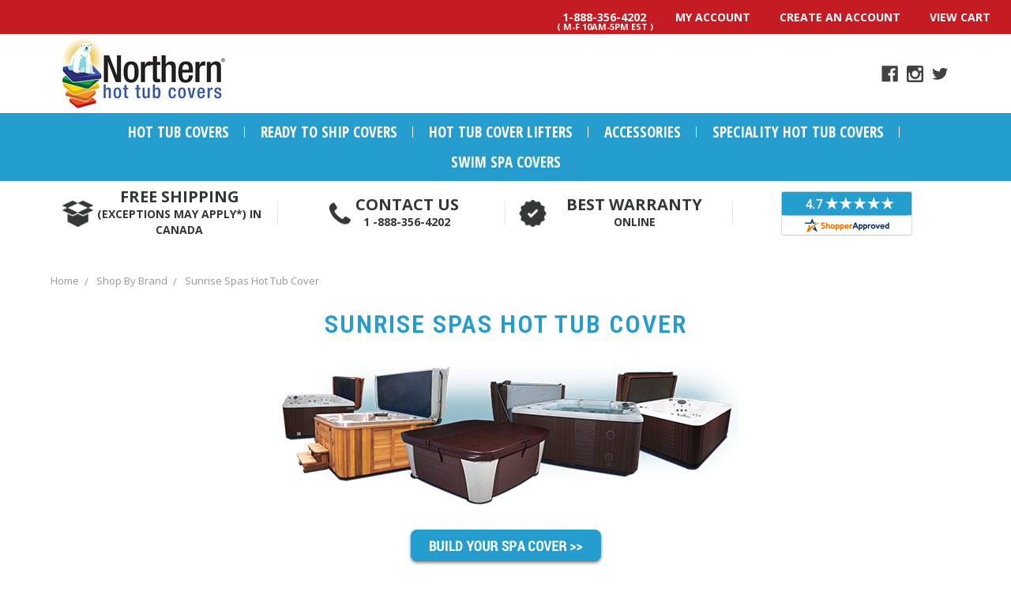

--- FILE ---
content_type: text/html; charset=UTF-8
request_url: https://www.northernhottubcovers.com/sunrise-spas-hot-tub-cover/
body_size: 18276
content:


<!DOCTYPE html>
<html class="no-js" lang="en">
    <head>
        
        <meta name="DC.title" content="" />
<meta name="geo.region" content="CA-ON" />
<meta name="geo.placename" content="Sudbury" />
<meta name="geo.position" content="46.5227727;-80.922536" />
<meta name="ICBM" content="46.5227727, -80.922536" />

        
<script type="application/ld+json">
{
  "@context": "https://schema.org/",
  "@type": "WebSite",
  "name": "Northern Hot Tub Covers",
  "url": "https://www.northernhottubcovers.com/",
  "potentialAction": {
    "@type": "SearchAction",
    "target": "https://www.northernhottubcovers.com/search?q={search_term_string}",
    "query-input": "required name=search_term_string"
  }
}
</script>


<script type="application/ld+json">
{
  "@context": "https://schema.org",
  "@type": "Organization",
  "name": "Northern Hot Tub Covers",
  "url": "https://www.northernhottubcovers.com/",
  "logo": "https://cdn11.bigcommerce.com/s-2pb81g/images/stencil/original/northern_logo_1396055640__83291.original.png",
  "contactPoint": {
    "@type": "ContactPoint",
    "telephone": "1-888-356-4202",
    "contactType": "customer service",
    "areaServed": "CA",
    "availableLanguage": "en"
  },
  "sameAs": [
    "https://www.facebook.com/NorthernHotTubCovers",
    "https://www.instagram.com/northernhottubcovers/",
    "https://twitter.com/northerncovers"
  ]
}
</script>



<script type="application/ld+json">
{
  "@context": "https://schema.org",
  "@type": "LocalBusiness",
  "name": "Northern Hot Tub Covers",
  "image": "https://cdn11.bigcommerce.com/s-2pb81g/images/stencil/original/northern_logo_1396055640__83291.original.png",
  "@id": "",
  "url": "https://www.northernhottubcovers.com/",
  "telephone": "+1 888-356-4202",
  "address": {
    "@type": "PostalAddress",
    "streetAddress": "1169 Dollard Ave #1",
    "addressLocality": "Greater Sudbury",
    "addressRegion": "ON",
    "postalCode": "P3A 4G7",
    "addressCountry": "CA"
  },
  "geo": {
    "@type": "GeoCoordinates",
    "latitude": 46.522998,
    "longitude": -80.922759
  },
  "openingHoursSpecification": [{
    "@type": "OpeningHoursSpecification",
    "dayOfWeek": [
      "Monday",
      "Tuesday",
      "Wednesday",
      "Thursday"
    ],
    "opens": "10:00",
    "closes": "16:30"
  },{
    "@type": "OpeningHoursSpecification",
    "dayOfWeek": "Friday",
    "opens": "10:00",
    "closes": "13:00"
  }] 
}
</script>



        
        <script type="text/javascript">
    (function(c,l,a,r,i,t,y){
        c[a]=c[a]||function(){(c[a].q=c[a].q||[]).push(arguments)};
        t=l.createElement(r);t.async=1;t.src="https://www.clarity.ms/tag/"+i;
        y=l.getElementsByTagName(r)[0];y.parentNode.insertBefore(t,y);
    })(window, document, "clarity", "script", "po1vsycuoy");
</script>
        <title>Sunrise Spas Hot Tub Cover | Northern Hot Tub Cover®</title>
        <link rel="dns-prefetch preconnect" href="https://cdn11.bigcommerce.com/s-2pb81g" crossorigin><link rel="dns-prefetch preconnect" href="https://fonts.googleapis.com/" crossorigin><link rel="dns-prefetch preconnect" href="https://fonts.gstatic.com/" crossorigin>
        <meta name="description" content="Sunrise Spas Hot Tub Cover Replacement · Sunrise Spas Hot Tub Cover Specialists  · Perfect Fit · Easy to Order · Made in CANADA ·  Free Shipping"><link rel='canonical' href='https://www.northernhottubcovers.com/sunrise-spas-hot-tub-cover/' /><meta name='platform' content='bigcommerce.stencil' />
        
        

        <link href="https://cdn11.bigcommerce.com/s-2pb81g/product_images/favicon.ico" rel="shortcut icon">
        <meta name="viewport" content="width=device-width, initial-scale=1, maximum-scale=1">

        <script>
            // Change document class from no-js to js so we can detect this in css
            document.documentElement.className = document.documentElement.className.replace('no-js', 'js');
        </script>

        <link href="https://fonts.googleapis.com/css?family=Open+Sans:400,500%7CRoboto+Condensed:600&display=swap" rel="stylesheet">
        <link href="https://fonts.googleapis.com/css?family=Open+Sans+Condensed:700|Open+Sans:400,600,700|Roboto+Condensed:400,700" rel="stylesheet">

        <script defer src="//use.fontawesome.com/14aa5078c1.js"></script>
        <link data-stencil-stylesheet href="https://cdn11.bigcommerce.com/s-2pb81g/stencil/4cd25870-76e7-013e-153e-7e79946a1008/e/da289d70-8b53-013e-13be-4efabbe5ac88/css/theme-6bc6a4a0-76e7-013e-9251-6efbc6061260.css" rel="stylesheet">

        <!-- Start Tracking Code for analytics_facebook -->

<script>
!function(f,b,e,v,n,t,s){if(f.fbq)return;n=f.fbq=function(){n.callMethod?n.callMethod.apply(n,arguments):n.queue.push(arguments)};if(!f._fbq)f._fbq=n;n.push=n;n.loaded=!0;n.version='2.0';n.queue=[];t=b.createElement(e);t.async=!0;t.src=v;s=b.getElementsByTagName(e)[0];s.parentNode.insertBefore(t,s)}(window,document,'script','https://connect.facebook.net/en_US/fbevents.js');

fbq('set', 'autoConfig', 'false', '1257251534389007');
fbq('dataProcessingOptions', ['LDU'], 0, 0);
fbq('init', '1257251534389007', {"external_id":"178240f8-dad4-4f61-bcbb-65f2f150ad79"});
fbq('set', 'agent', 'bigcommerce', '1257251534389007');

function trackEvents() {
    var pathName = window.location.pathname;

    fbq('track', 'PageView', {}, "");

    // Search events start -- only fire if the shopper lands on the /search.php page
    if (pathName.indexOf('/search.php') === 0 && getUrlParameter('search_query')) {
        fbq('track', 'Search', {
            content_type: 'product_group',
            content_ids: [],
            search_string: getUrlParameter('search_query')
        });
    }
    // Search events end

    // Wishlist events start -- only fire if the shopper attempts to add an item to their wishlist
    if (pathName.indexOf('/wishlist.php') === 0 && getUrlParameter('added_product_id')) {
        fbq('track', 'AddToWishlist', {
            content_type: 'product_group',
            content_ids: []
        });
    }
    // Wishlist events end

    // Lead events start -- only fire if the shopper subscribes to newsletter
    if (pathName.indexOf('/subscribe.php') === 0 && getUrlParameter('result') === 'success') {
        fbq('track', 'Lead', {});
    }
    // Lead events end

    // Registration events start -- only fire if the shopper registers an account
    if (pathName.indexOf('/login.php') === 0 && getUrlParameter('action') === 'account_created') {
        fbq('track', 'CompleteRegistration', {}, "");
    }
    // Registration events end

    

    function getUrlParameter(name) {
        var cleanName = name.replace(/[\[]/, '\[').replace(/[\]]/, '\]');
        var regex = new RegExp('[\?&]' + cleanName + '=([^&#]*)');
        var results = regex.exec(window.location.search);
        return results === null ? '' : decodeURIComponent(results[1].replace(/\+/g, ' '));
    }
}

if (window.addEventListener) {
    window.addEventListener("load", trackEvents, false)
}
</script>
<noscript><img height="1" width="1" style="display:none" alt="null" src="https://www.facebook.com/tr?id=1257251534389007&ev=PageView&noscript=1&a=plbigcommerce1.2&eid="/></noscript>

<!-- End Tracking Code for analytics_facebook -->

<!-- Start Tracking Code for analytics_googleanalytics -->

<script>

var sa_products = {};

    (function(i,s,o,g,r,a,m){i['GoogleAnalyticsObject']=r;i[r]=i[r]||function(){
    (i[r].q=i[r].q||[]).push(arguments)},i[r].l=1*new Date();a=s.createElement(o),
    m=s.getElementsByTagName(o)[0];a.async=1;a.src=g;m.parentNode.insertBefore(a,m)
    })(window,document,'script','//www.google-analytics.com/analytics.js','ga');

    ga('create', 'UA-61949832-1', 'northernhottubcovers.com');
    ga('send', 'pageview');
    ga('require', 'ecommerce', 'ecommerce.js');

    function trackEcommerce() {
    this._addTrans = addTrans;
    this._addItem = addItems;
    this._trackTrans = trackTrans;
    }
    function addTrans(orderID,store,total,tax,shipping,city,state,country) {
    ga('ecommerce:addTransaction', {
        'id': orderID,
        'affiliation': store,
        'revenue': total,
        'tax': tax,
        'shipping': shipping,
        'city': city,
        'state': state,
        'country': country
    });
    }
    function addItems(orderID,sku,product,variation,price,qty) {
sa_products[sku]=product;
    ga('ecommerce:addItem', {
        'id': orderID,
        'sku': sku,
        'name': product,
        'category': variation,
        'price': price,
        'quantity': qty
    });
    }
    function trackTrans() {
        ga('ecommerce:send');
    }
    var pageTracker = new trackEcommerce();
</script>
<link rel="stylesheet" href="https://use.fontawesome.com/releases/v5.7.1/css/all.css" integrity="sha384-fnmOCqbTlWIlj8LyTjo7mOUStjsKC4pOpQbqyi7RrhN7udi9RwhKkMHpvLbHG9Sr" crossorigin="anonymous">

<!-- End Tracking Code for analytics_googleanalytics -->

<!-- Start Tracking Code for analytics_googleanalytics4 -->

<script data-cfasync="false" src="https://cdn11.bigcommerce.com/shared/js/google_analytics4_bodl_subscribers-358423becf5d870b8b603a81de597c10f6bc7699.js" integrity="sha256-gtOfJ3Avc1pEE/hx6SKj/96cca7JvfqllWA9FTQJyfI=" crossorigin="anonymous"></script>
<script data-cfasync="false">
  (function () {
    window.dataLayer = window.dataLayer || [];

    function gtag(){
        dataLayer.push(arguments);
    }

    function initGA4(event) {
         function setupGtag() {
            function configureGtag() {
                gtag('js', new Date());
                gtag('set', 'developer_id.dMjk3Nj', true);
                gtag('config', 'G-CBM31CY6Y1');
            }

            var script = document.createElement('script');

            script.src = 'https://www.googletagmanager.com/gtag/js?id=G-CBM31CY6Y1';
            script.async = true;
            script.onload = configureGtag;

            document.head.appendChild(script);
        }

        setupGtag();

        if (typeof subscribeOnBodlEvents === 'function') {
            subscribeOnBodlEvents('G-CBM31CY6Y1', false);
        }

        window.removeEventListener(event.type, initGA4);
    }

    

    var eventName = document.readyState === 'complete' ? 'consentScriptsLoaded' : 'DOMContentLoaded';
    window.addEventListener(eventName, initGA4, false);
  })()
</script>

<!-- End Tracking Code for analytics_googleanalytics4 -->

<!-- Start Tracking Code for analytics_siteverification -->

<meta name="facebook-domain-verification" content="qc1soft8mv1beo9425d0ooewre1x01" />

<!-- End Tracking Code for analytics_siteverification -->


<script type="text/javascript">
fbq('track', 'ViewCategory', {"content_ids":[],"content_type":"product_group","content_category":"Sunrise Spas Hot Tub Cover"});
</script>
<script type="text/javascript">
var BCData = {};
</script>
<script type='text/javascript'>
	window.__lo_site_id = 256432;

	(function() {
		var wa = document.createElement('script'); wa.type = 'text/javascript'; wa.async = true;
		wa.src = 'https://d10lpsik1i8c69.cloudfront.net/w.js';
		var s = document.getElementsByTagName('script')[0]; s.parentNode.insertBefore(wa, s);
	  })();
</script><script>(function(w,d,t,r,u){var f,n,i;w[u]=w[u]||[],f=function(){var o={ti:"137027584"};o.q=w[u],w[u]=new UET(o),w[u].push("pageLoad")},n=d.createElement(t),n.src=r,n.async=1,n.onload=n.onreadystatechange=function(){var s=this.readyState;s&&s!=="loaded"&&s!=="complete"||(f(),n.onload=n.onreadystatechange=null)},i=d.getElementsByTagName(t)[0],i.parentNode.insertBefore(n,i)})(window,document,"script","//bat.bing.com/bat.js","uetq");</script>
<!-- Google tag (gtag.js) -->
<script async src="https://www.googletagmanager.com/gtag/js?id=UA-61949832-1"></script>
<script>
  window.dataLayer = window.dataLayer || [];
  function gtag(){dataLayer.push(arguments);}
  gtag('js', new Date());

  gtag('config', 'UA-61949832-1');
</script>

 <script data-cfasync="false" src="https://microapps.bigcommerce.com/bodl-events/1.9.4/index.js" integrity="sha256-Y0tDj1qsyiKBRibKllwV0ZJ1aFlGYaHHGl/oUFoXJ7Y=" nonce="" crossorigin="anonymous"></script>
 <script data-cfasync="false" nonce="">

 (function() {
    function decodeBase64(base64) {
       const text = atob(base64);
       const length = text.length;
       const bytes = new Uint8Array(length);
       for (let i = 0; i < length; i++) {
          bytes[i] = text.charCodeAt(i);
       }
       const decoder = new TextDecoder();
       return decoder.decode(bytes);
    }
    window.bodl = JSON.parse(decodeBase64("[base64]"));
 })()

 </script>

<script nonce="">
(function () {
    var xmlHttp = new XMLHttpRequest();

    xmlHttp.open('POST', 'https://bes.gcp.data.bigcommerce.com/nobot');
    xmlHttp.setRequestHeader('Content-Type', 'application/json');
    xmlHttp.send('{"store_id":"648986","timezone_offset":"-4.0","timestamp":"2025-11-17T04:06:56.05591300Z","visit_id":"99f09d87-2648-4585-a213-7fc6efe76ccf","channel_id":1}');
})();
</script>

        

        
        
        
        
        
        <!-- snippet location htmlhead -->

        <script>
            var theme_settings = {
                show_fast_cart: true,
            };
        </script>

    </head>
    <body>
        <!--  Clickcease.com tracking-->
        <script type='text/javascript'>var script = document.createElement('script');
        script.async = true; script.type = 'text/javascript';
        var target = 'https://www.clickcease.com/monitor/stat.js';
        script.src = target;var elem = document.head;elem.appendChild(script);
        </script>
        <noscript>
        <a href='https://www.clickcease.com' rel='nofollow'><img src='https://monitor.clickcease.com/stats/stats.aspx' alt='ClickCease'/></a>
        </noscript>
        <!--  Clickcease.com tracking-->
        
        <!-- snippet location header -->
        <svg data-src="https://cdn11.bigcommerce.com/s-2pb81g/stencil/4cd25870-76e7-013e-153e-7e79946a1008/e/da289d70-8b53-013e-13be-4efabbe5ac88/img/icon-sprite.svg" class="icons-svg-sprite"></svg>


        <header class="header" role="banner">
    <a href="#" class="mobileMenu-toggle" data-mobile-menu-toggle="menu">
        <span class="mobileMenu-toggleIcon"><span>Menu</span></span>
    </a>
    <div class="navUser-wrap">
        <nav class="navUser">
        
    <ul class="navUser-section navUser-section--alt">
            <li class="navUser-item">
                <a class="navUser-action navUser-action--phone" href="tel:1-888-356-4202">1-888-356-4202 <p class="call-time">( M-F 10AM-5PM EST )</p></a>
                
            </li>
        <li class="navUser-item navUser-item--account">
            <a class="navUser-action" href="/account.php">My Account</a>
        </li>
        <li class="navUser-item navUser-item--account">
                    <a class="navUser-action" href="/login.php?action=create_account">Create An Account</a>
        </li>
        <li class="navUser-item navUser-item--cart">
            <a
                class="navUser-action"
                data-cart-preview
                data-dropdown="cart-preview-dropdown"
                data-options="align:right"
                href="/cart.php">
                <i class="fa fa-shopping-cart hide-size-desktop" aria-hidden="true"></i> <span class="navUser-item-cartLabel">View Cart</span> <span class="countPill cart-quantity">0</span>
            </a>

            <div class="dropdown-menu" id="cart-preview-dropdown" data-dropdown-content aria-hidden="true"></div>
        </li>
    </ul>
</nav>
    </div>

        <div class="header-logo header-logo--left ">
            <div class="logo-wrap">
                <a href="https://www.northernhottubcovers.com/">
        <div class="header-logo-image-container">
            <img class="header-logo-image" src="https://cdn11.bigcommerce.com/s-2pb81g/images/stencil/original/northern_logo_1396055640__83291.original.png" alt="Northern Hot Tub Covers" title="Northern Hot Tub Covers">
        </div>
</a>
            </div>
                    <ul class="socialLinks socialLinks--alt">
            <li class="socialLinks-item">
                    <a class="icon icon--facebook" href="https://www.facebook.com/NorthernHotTubCovers" target="_blank">
                        <svg><use xlink:href="#icon-facebook" /></svg>
                    </a>
            </li>
            <li class="socialLinks-item">
                    <a class="icon icon--instagram" href="https://www.instagram.com/northernhottubcovers/" target="_blank">
                        <svg><use xlink:href="#icon-instagram" /></svg>
                    </a>
            </li>
            <li class="socialLinks-item">
                    <a class="icon icon--twitter" href="https://twitter.com/northerncovers" target="_blank">
                        <svg><use xlink:href="#icon-twitter" /></svg>
                    </a>
            </li>
    </ul>
        </div>
    <!-- <div data-content-region="header_bottom"></div> -->
    <div class="navPages-container" id="menu" data-menu>
        <nav class="navPages">
    <ul class="navPages-list navPages-mainNav">
            <li class="navPages-item">
                        <a class="navPages-action navPages-action-depth-max has-subMenu is-root" href="https://www.northernhottubcovers.com/hot-tub-covers/" data-collapsible="navPages-18">
            Hot Tub Covers <i class="icon navPages-action-moreIcon" aria-hidden="true"><svg><use xlink:href="#icon-chevron-down" /></svg></i>
        </a>
        <div class="navPage-subMenu navPage-subMenu-horizontal" id="navPages-18" aria-hidden="true" tabindex="-1">
    <ul class="navPage-subMenu-list">
            <li class="navPage-subMenu-item-child">
                    <a class="navPage-subMenu-action navPages-action" href="https://www.northernhottubcovers.com/signature/">Signature Hot Tub Cover $489</a>
            </li>
            <li class="navPage-subMenu-item-child">
                    <a class="navPage-subMenu-action navPages-action" href="https://www.northernhottubcovers.com/premier/">Premier Hot Tub Cover $519</a>
            </li>
            <li class="navPage-subMenu-item-child">
                    <a class="navPage-subMenu-action navPages-action" href="https://www.northernhottubcovers.com/ultimate/">Ultimate All Season Hot Tub Cover $549</a>
            </li>
            <li class="navPage-subMenu-item-child">
                    <a class="navPage-subMenu-action navPages-action" href="https://www.northernhottubcovers.com/ultimate-ii/">Ultimate II Hot Tub Cover $599</a>
            </li>
    </ul>
</div>
            </li>
            <li class="navPages-item">
                        <a class="navPages-action" href="https://www.northernhottubcovers.com/ready-to-ship-covers/">Ready to Ship Covers</a>
            </li>
            <li class="navPages-item">
                        <a class="navPages-action" href="https://www.northernhottubcovers.com/cover-lifters/">Hot Tub Cover Lifters</a>
            </li>
            <li class="navPages-item">
                        <a class="navPages-action navPages-action-depth-max has-subMenu is-root" href="https://www.northernhottubcovers.com/accessories/" data-collapsible="navPages-75">
            Accessories <i class="icon navPages-action-moreIcon" aria-hidden="true"><svg><use xlink:href="#icon-chevron-down" /></svg></i>
        </a>
        <div class="navPage-subMenu navPage-subMenu-horizontal" id="navPages-75" aria-hidden="true" tabindex="-1">
    <ul class="navPage-subMenu-list">
            <li class="navPage-subMenu-item-child">
                    <a class="navPage-subMenu-action navPages-action" href="https://www.northernhottubcovers.com/hot-tub-chemicals/">Hot Tub Chemicals</a>
            </li>
            <li class="navPage-subMenu-item-child">
                    <a class="navPage-subMenu-action navPages-action" href="https://www.northernhottubcovers.com/salt-chlorine-generators/">Salt Chlorine Generators</a>
            </li>
            <li class="navPage-subMenu-item-child">
                    <a class="navPage-subMenu-action navPages-action" href="https://www.northernhottubcovers.com/floating-covers/">Floating Covers</a>
            </li>
            <li class="navPage-subMenu-item-child">
                    <a class="navPage-subMenu-action navPages-action" href="https://www.northernhottubcovers.com/hot-tub-accessories/">Hot Tub Accessories</a>
            </li>
            <li class="navPage-subMenu-item-child">
                    <a class="navPage-subMenu-action navPages-action" href="https://www.northernhottubcovers.com/hot-tub-cover-caps/">Hot Tub Cover Caps</a>
            </li>
    </ul>
</div>
            </li>
            <li class="navPages-item">
                            </li>
            <li class="navPages-item">
                        <a class="navPages-action" href="https://www.northernhottubcovers.com/speciality-hot-tub-covers/">Speciality Hot Tub Covers</a>
            </li>
            <li class="navPages-item">
                        <a class="navPages-action navPages-action-depth-max has-subMenu is-root" href="https://www.northernhottubcovers.com/swim-spa-covers/" data-collapsible="navPages-81">
            Swim Spa Covers <i class="icon navPages-action-moreIcon" aria-hidden="true"><svg><use xlink:href="#icon-chevron-down" /></svg></i>
        </a>
        <div class="navPage-subMenu navPage-subMenu-horizontal" id="navPages-81" aria-hidden="true" tabindex="-1">
    <ul class="navPage-subMenu-list">
            <li class="navPage-subMenu-item-child">
                    <a class="navPage-subMenu-action navPages-action" href="https://www.northernhottubcovers.com/deluxe-swim-spa-cover/">Deluxe Swim Spa Cover $749.99*</a>
            </li>
            <li class="navPage-subMenu-item-child">
                    <a class="navPage-subMenu-action navPages-action" href="https://www.northernhottubcovers.com/ultimate-swim-spa-cover/">Ultimate Swim Spa Cover $849.99*</a>
            </li>
    </ul>
</div>
            </li>
    </ul> 
    <ul class="navPages-list navPages-list--user">
            <li class="navPages-item">
                <a class="navPages-action navUser-action--phone" href="tel:1-888-356-4202"><i class="fa fa-phone" aria-hidden="true"></i>&nbsp;1-888-356-4202</a>
            </li>
            <li class="navPages-item">
                <a class="navPages-action" href="/login.php">Sign in</a>
                    or <a class="navPages-action" href="/login.php?action=create_account">Create An Account</a>
            </li>
            <li class="navPages-item">
                    <ul class="socialLinks socialLinks--alt">
            <li class="socialLinks-item">
                    <a class="icon icon--facebook" href="https://www.facebook.com/NorthernHotTubCovers" target="_blank">
                        <svg><use xlink:href="#icon-facebook" /></svg>
                    </a>
            </li>
            <li class="socialLinks-item">
                    <a class="icon icon--instagram" href="https://www.instagram.com/northernhottubcovers/" target="_blank">
                        <svg><use xlink:href="#icon-instagram" /></svg>
                    </a>
            </li>
            <li class="socialLinks-item">
                    <a class="icon icon--twitter" href="https://twitter.com/northerncovers" target="_blank">
                        <svg><use xlink:href="#icon-twitter" /></svg>
                    </a>
            </li>
    </ul>
            </li>
    </ul>
</nav>
    </div>
<meta property="og:type" content="website" />
<meta property="og:url" content="https://www.northernhottubcovers.com/" />
<meta property="og:title" content="Custom Hot Tub Covers | Northern Hot Tub Covers Canada" />
<meta property="og:description" content="Order high-quality, custom-made hot tub covers across Canada. Insulated, energy-efficient, and weather-resistant spa covers designed for durability." />
<meta property="og:image" content="https://www.northernhottubcovers.com/images/og-cover.jpg" />
<meta property="og:site_name" content="Northern Hot Tub Covers" />
<meta property="og:locale" content="en_CA" />

<meta name="twitter:card" content="summary_large_image" />
<meta name="twitter:url" content="https://www.northernhottubcovers.com/" />
<meta name="twitter:title" content="Custom Hot Tub Covers | Northern Hot Tub Covers Canada" />
<meta name="twitter:description" content="Buy premium, weatherproof hot tub covers made in Canada. Fast shipping, perfect fit, and superior insulation." />
<meta name="twitter:image" content="https://www.northernhottubcovers.com/images/og-cover.jpg" />
<meta name="twitter:site" content="@NorthernCovers" />

    
    
</header>

<div class="banner">
<div class="promo-banner">
    <ul>
        <li><a href="/shipping-returns/"><img src="https://cdn11.bigcommerce.com/s-2pb81g/stencil/4cd25870-76e7-013e-153e-7e79946a1008/e/da289d70-8b53-013e-13be-4efabbe5ac88/img/box02.png"><span><strong>Free Shipping</strong> <span>(Exceptions may apply&#42;) in Canada</span></span></a></li>
        <li><img src="https://cdn11.bigcommerce.com/s-2pb81g/stencil/4cd25870-76e7-013e-153e-7e79946a1008/e/da289d70-8b53-013e-13be-4efabbe5ac88/img/phone02.png"><span><strong>Contact Us</strong> <span><a href="tel:1-888-356-4202">1 -888-356-4202</a> </span></span></li>
        <li><a href="/warranty/"><img src="https://cdn11.bigcommerce.com/s-2pb81g/stencil/4cd25870-76e7-013e-153e-7e79946a1008/e/da289d70-8b53-013e-13be-4efabbe5ac88/img/check02.png"><span><strong>Best Warranty</strong><span>Online</span></span></a></li>
        <li><!--<a href="http://www.shopperapproved.com/reviews/NorthernHotTubCovers.com/" class="shopperlink"><img src="//www.shopperapproved.com/newseals/22159/white-header-details.gif" style="border: 0" alt="Customer Reviews" oncontextmenu="var d = new Date(); alert('Copying Prohibited by Law - This image and all included logos are copyrighted by Shopper Approved \251 '+d.getFullYear()+'.'); return false;" /></a><script type="text/javascript">(function() { var js = window.document.createElement("script"); js.src = '//www.shopperapproved.com/seals/certificate.js'; js.type = "text/javascript"; document.getElementsByTagName("head")[0].appendChild(js); })();</script>-->
            <a href="https://www.shopperapproved.com/reviews/NorthernHotTubCovers.com" class="shopperlink new-sa-seals placement-472"><img src="//www.shopperapproved.com/seal/22159/472-sa-seal.gif" style="border-radius: 4px;" alt="Customer Reviews" oncontextmenu="var d = new Date(); alert('Copying Prohibited by Law - This image and all included logos are copyrighted by Shopper Approved \251 '+d.getFullYear()+'.'); return false;" /></a><script type="text/javascript">(function() { var js = window.document.createElement("script"); js.innerHTML = 'function openshopperapproved(o){var e="Microsoft Internet Explorer"!=navigator.appName?"yes":"no",n=screen.availHeight-90,r=940;return window.innerWidth<1400&&(r=620),window.open(this.href,"shopperapproved","location="+e+",scrollbars=yes,width="+r+",height="+n+",menubar=no,toolbar=no"),o.stopPropagation&&o.stopPropagation(),!1}!function(){for(var o=document.getElementsByClassName("shopperlink"),e=0,n=o.length;e<n;e++)o[e].onclick=openshopperapproved}();'; js.type = "text/javascript"; document.getElementsByTagName("head")[0].appendChild(js);var link = document.createElement('link');link.rel = 'stylesheet';link.type = 'text/css';link.href = "//www.shopperapproved.com/seal/472.css";document.getElementsByTagName('head')[0].appendChild(link);})();</script>
        </li>
    </ul>
</div>
</div>

        <div class="body ">
     
    <div class="container">
        
<ul class="breadcrumbs" itemscope itemtype="http://schema.org/BreadcrumbList">
        <li class="breadcrumb " itemprop="itemListElement" itemscope itemtype="http://schema.org/ListItem">
                <a href="https://www.northernhottubcovers.com/" class="breadcrumb-label" itemprop="item"><span itemprop="name">Home</span></a>
            <meta itemprop="position" content="0" />
        </li>
        <li class="breadcrumb " itemprop="itemListElement" itemscope itemtype="http://schema.org/ListItem">
                <a href="https://www.northernhottubcovers.com/shop-by-brand/" class="breadcrumb-label" itemprop="item"><span itemprop="name">Shop By Brand</span></a>
            <meta itemprop="position" content="1" />
        </li>
        <li class="breadcrumb is-active" itemprop="itemListElement" itemscope itemtype="http://schema.org/ListItem">
                <a href="https://www.northernhottubcovers.com/sunrise-spas-hot-tub-cover/" class="breadcrumb-label" itemprop="item"><span itemprop="name">Sunrise Spas Hot Tub Cover</span></a>
            <meta itemprop="position" content="2" />
        </li>
</ul>

<div class="page">

    <main class="page-content" id="product-listing-container">
        <h1 class="page-heading">Sunrise Spas Hot Tub Cover</h1>
        
        <p style="text-align: center;"><a href="/hot-tub-covers/"><img src="https://cdn11.bigcommerce.com/s-2pb81g/stencil/4cd25870-76e7-013e-153e-7e79946a1008/e/da289d70-8b53-013e-13be-4efabbe5ac88/img/BuildByBrand.png"></a></p>
        <p style="text-align: center;"><a href="/hot-tub-covers/"><img style="width:249px;" src="https://cdn11.bigcommerce.com/s-2pb81g/stencil/4cd25870-76e7-013e-153e-7e79946a1008/e/da289d70-8b53-013e-13be-4efabbe5ac88/img/buycover-button2x.png"></a></p>
        
        <h2><span style="font-size: medium;">Replacement Sunrise Spas Hot Tub Covers&nbsp;</span></h2>
<p><span style="font-size: medium;">&nbsp;</span></p>
<p><span style="font-size: medium;">Northern Hot Tub Covers is one of Canada&rsquo;s leading suppliers of Replacement Sunrise Spas Hot Tub Covers. We have all Sunrise Spas Hot Tub models on file in our extensive measurement database perfected over years of making hot tub covers in Canada. Northern Hot Tub Covers are your spa cover specialists and will replace your Sunrise Spas hot tub with a perfectly fit, energy efficient, durable hot tub cover every time and is guaranteed to perform better than the factory original.&nbsp;Ordering a New Sunrise Spas replacement Hot Tub Cover has never been easier</span></p>
        
        <div class="coverGrid">
    <div>
        <h3>Signature - Recommended For Indoors</h3>
        <div>
            <ul>
                <li>4 to 2" Tapered 1.5 lb Foam -RI2</li>
                <li>Premium Grade Marine Vinyl 28 oz</li>
                <li>No Rust Heavy Duty Zippers</li>
                <li>2 Reinforced Handles</li>
                <li>4 Hold Down Straps & Clips</li>
                <li>Sealed Foam Cores to prevent water absorption</li>
                <li>Reinforced Stitching Construction</li>
                <li>Tuff Laminated Poly Woven Liner</li>
                <li>Aluminum C Channel Support</li>
                <li>5 YEAR NO Nonsense Warranty</li>
            </ul>
        </div>
        <!--<img src="https://cdn11.bigcommerce.com/s-2pb81g/stencil/4cd25870-76e7-013e-153e-7e79946a1008/e/da289d70-8b53-013e-13be-4efabbe5ac88/img/grid-signature-cross.jpg">-->
        <img src="/product_images/uploaded_images//grid-signature-cross.png">
        <div>
            <button class="button button--primary">Price $489</button>
            <a class="link--arrow link-accent" href="/hot-tub-covers/">Order Your Spa Cover Now</a>
        </div>
        <a class="overlay-link" href="/signature/"></a>
    </div>
    <div>
        <h3>Premier - Recommended For Spas Under Roof</h3>
        <div>
            <ul>
                <li>4 to 3 "Tapered 1.5 lb Foam -R16</li>
                <li>Premium Grade Marine Vinyl 28 OZ</li>
                <li>No Rust Heavy Duty Zippers</li>
                <li>2 Reinforced Handles</li>
                <li>4 Hold Down Straps & Clips</li>
                <li>Sealed Foam Cores to prevent water absorption</li>
                <li>Reinforced Stitching Construction</li>
                <li>Tuff Laminated Poly Woven Liner</li>
                <li>Aluminum C Channel Support</li>
                <li>5 YEAR NO Nonsense Warranty</li>
            </ul>
        </div>
        <!--<img src="https://cdn11.bigcommerce.com/s-2pb81g/stencil/4cd25870-76e7-013e-153e-7e79946a1008/e/da289d70-8b53-013e-13be-4efabbe5ac88/img/grid-premier-cross.jpg">-->
        <img src="/product_images/uploaded_images/grid-premier-cross.png">
        <div>
            <button class="button button--primary">Price $519</button>
            <a class="link--arrow link-accent" href="/hot-tub-covers/">Order Your Spa Cover Now</a>
        </div>
        <a class="overlay-link" href="/premier/"></a>
    </div>
    <div>
        <h3>Ultimate - Best for All Climates</h3>
        <div>
            <ul>
                <li>5 to 3 "Tapered 1.5 lb Foam -R20</li>
                <li>Premium Grade Marine Vinyl 28 oz</li>
                <li>No Rust Heavy Duty Zippers</li>
                <li>4 Reinforced Handles</li>
                <li>4 Hold Down Straps & Clips</li>
                <li>Sealed Foam Cores to prevent water absorption</li>
                <li>Reinforced Stitching Construction</li>
                <li>Tuff Laminated Poly Woven Liner</li>
                <li>Aluminum C Channel Support</li>
                <li>5 YEAR No Nonsense Warranty</li>
            </ul>
        </div>
        <!--<img src="https://cdn11.bigcommerce.com/s-2pb81g/stencil/4cd25870-76e7-013e-153e-7e79946a1008/e/da289d70-8b53-013e-13be-4efabbe5ac88/img/grid-ultimate-cross.jpg">-->
        <img src="/product_images/uploaded_images/grid-ultimate-cross.png">
        <div>
            <button class="button button--primary">Price $549</button>
            <a class="link--arrow link-accent" href="/hot-tub-covers/">Order Your Spa Cover Now</a>
        </div>
        <a class="overlay-link" href="/ultimate/"></a>
    </div>
    <div>
        <h3>Ultimate II - Extreme</h3>
        <div>
            <ul>
                <li>6 to 4 "Tapered 1.5 lb Foam -R23</li>
                <li>Premium Grade Marine Vinyl 28 OZ</li>
                <li>No Rust Heavy Duty Zippers</li>
                <li>4 Reinforced Handles</li>
                <li>4 Hold Down Straps & Clips</li>
                <li>Sealed Foam Cores to prevent water absorption</li>
                <li>Reinforced Stitching Construction</li>
                <li>Tuff Laminated Poly Woven Liner</li>
                <li>Aluminum C Channel Support</li>
                <li>5 YEAR NO Nonsense Warranty</li>
            </ul>
        </div>
        <!--<img src="https://cdn11.bigcommerce.com/s-2pb81g/stencil/4cd25870-76e7-013e-153e-7e79946a1008/e/da289d70-8b53-013e-13be-4efabbe5ac88/img/grid-ultimate-II-cross.jpg">-->
        <img src="/product_images/uploaded_images/grid-ultimate-ii-cross.png">
        <div>
            <button class="button button--primary">Price $599</button>
            <a class="link--arrow link-accent" href="/hot-tub-covers/">Order Your Spa Cover Now</a>
        </div>
        <a class="overlay-link" href="/ultimate-ii/"></a>
    </div>
</div>
        <div>
            <h2>What makes Northern Hot Tub Covers the Best ?</h2>
            <p><span style="font-size: medium;"><strong><span style="color: #3366ff;">Northern Hot Tub Covers has been supplying spa covers for over 30 Years</span></strong></span></p>
            <p style="text-align: center;"><span style="font-size: medium;">Our Hot Tub Covers use current technology to make them one of the best hot tub covers available. Using computerize cutting tables and current software allows us to make a spa cover that fits your hot tub perfectly every time. All of our hot tub covers are made with virgin 28 oz marine grade UV protect vinyl. For superior support all covers come with C-Channel reinforcement and extra heavy duty locking straps and handles with no charge hardware. All spa covers have no rust heavy duty zippers and reinforced stitching. We offer the option to double wrap the vapor barrier for additional protection of the Sealed Tapered Foam Cores. All hot tub covers may opt to add a full continuous hinge seal to capture escaping steam. We offer 4 different thickness of EPS Tapered Foam Cores depending on your climate or need. For Indoor spa covers we have the Signature Hot Tub Cover which features a 4" x 2" tapered  foam and light weight up to the Ultimate II Hot Tub Cover 6" X 4" taper for heavy snow loads and colder climates. We are also pioneered the original <a href="https://www.northernhottubcovers.com/content/NHTC19-Ez_Shield_Value_Pack_Cover_Sll_Sht_ENGFNL_LR.pdf" target="_blank">EzShield Value Package</a> which includes the Chemical Resistant PE Liner. All this backed by industry leading 5 Year Warranty, 5 Star Reviews, Free Shipping and the Number # 1 Customer Service in the Industry!</span></p>
        </div>
        
        <p style="text-align: center;"><a href="/hot-tub-covers/"><img style="width:249px;" src="https://cdn11.bigcommerce.com/s-2pb81g/stencil/4cd25870-76e7-013e-153e-7e79946a1008/e/da289d70-8b53-013e-13be-4efabbe5ac88/img/buycover-button2x.png"></a></p>
        

    </main>
</div>


    </div>
    <div id="modal" class="modal" data-reveal data-prevent-quick-search-close>
    <a href="#" class="modal-close" aria-label="Close" role="button">
        <span aria-hidden="true">&#215;</span>
    </a>
    <div class="modal-content"></div>
    <div class="loadingOverlay"></div>
</div>
</div>
        




<div class="reviews-band">
    <!-- shopper approved - templates/components/common/footer -->
    <div class="container" style="padding-top: 40px; padding-bottom: 40px;">
        <div style="width: 97%;">
            <div style="min-height: 100px;" class="shopperapproved_widget sa_rotate sa_count4 sa_horizontal sa_bgWhite sa_colorBlack sa_borderGray sa_rounded sa_jMy sa_fixed sa_showlinks sa_large sa_showdate "></div>
        </div>
        <script type="text/javascript">var sa_interval = 5000;function saLoadScript(src) { var js = window.document.createElement('script'); js.src = src; js.type = 'text/javascript'; document.getElementsByTagName("head")[0].appendChild(js); } if (typeof(shopper_first) == 'undefined') saLoadScript('https://www.shopperapproved.com/widgets/testimonial/3.0/22159.js'); shopper_first = true; </script><div style="text-align:right;"><a aria-label="NorthernHotTubCovers.com certificate URL" title="Reviews" class="sa_footer" href="https://www.shopperapproved.com/reviews/NorthernHotTubCovers.com/" target="_blank" rel="nofollow"><img class="sa_widget_footer" style="border: 0;" alt="NorthernHotTubCovers.com widget logo" src=https://www.shopperapproved.com/widgets/widgetfooter-darklogo.png></a></div>
    </div>
    <!-- END shopper approved - templates/components/common/footer -->
    <div class="reviews-carousel" style="display: none;">
        <div>
    <div><div>
        <h4>Friendly, Knowledgeable and Excellent Customer Service</h4>
        <p>I highly recommend Northern Hot Tub Covers! In a time when hot tub covers were delayed due to COVID, this company was so wonderful. Every time I called I received a friendly person that let me know where my order was and approximate times. It ended up coming in on time, which was a surprise considering we’re in pandemic. And they nearly always answered the phone! Our cover looks and works great and we would certainly recommend them to anyone looking for a new cover!</p>
        <p><em>By Katie K</em><br>
            <span class="rating--small">
                <span class="icon icon--ratingFull"><svg><use xlink:href="#icon-star" /></svg></span>
                <span class="icon icon--ratingFull"><svg><use xlink:href="#icon-star" /></svg></span>
                <span class="icon icon--ratingFull"><svg><use xlink:href="#icon-star" /></svg></span>
                <span class="icon icon--ratingFull"><svg><use xlink:href="#icon-star" /></svg></span>
                <span class="icon icon--ratingFull"><svg><use xlink:href="#icon-star" /></svg></span>
            </span>
        </p>
    </div></div>
</div>
<div>
    <div><div>
        <h4>New Cover</h4>
        <p>I ordered the new cover online, the process was simple and help was available when needed. My cover was delivered to my door approximately 6 weeks after I placed the order. If you’re sceptical of ordering online like I was, don’t be, the cover looks and fits great. I upgraded my cover and still paid way less than what I had been quoted by other suppliers.</p>
        <p><em>By Larry R</em><br>
            <span class="rating--small">
                <span class="icon icon--ratingFull"><svg><use xlink:href="#icon-star" /></svg></span>
                <span class="icon icon--ratingFull"><svg><use xlink:href="#icon-star" /></svg></span>
                <span class="icon icon--ratingFull"><svg><use xlink:href="#icon-star" /></svg></span>
                <span class="icon icon--ratingFull"><svg><use xlink:href="#icon-star" /></svg></span>
                <span class="icon icon--ratingFull"><svg><use xlink:href="#icon-star" /></svg></span>
            </span>
        </p>
    </div></div>
</div>
<div>
    <div><div>
        <h4>Great Honest Supplier</h4>
        <p>The cover received meet the standard as expected. I had order a fast production track that could not have been produce in the promised time. Northern Cover had reimburse those extra fee without delay and that his what I call: honesty. Cheers</p>
        <p><em>By Francois B</em><br>
            <span class="rating--small">
                <span class="icon icon--ratingFull"><svg><use xlink:href="#icon-star" /></svg></span>
                <span class="icon icon--ratingFull"><svg><use xlink:href="#icon-star" /></svg></span>
                <span class="icon icon--ratingFull"><svg><use xlink:href="#icon-star" /></svg></span>
                <span class="icon icon--ratingFull"><svg><use xlink:href="#icon-star" /></svg></span>
                <span class="icon icon--ratingFull"><svg><use xlink:href="#icon-star" /></svg></span>
            </span>
        </p>
    </div></div>
</div>
<div>
    <div><div>
        <h4>Great quality, support Canadian, love our new cover!</h4>
        <p>I ordered my cover from Northern Covers in the middle of COVID. Every other company was going to take at least 6 months. Northern were very professional, prompt communication, good comparable pricing and excellent quality cover upon arrival. Thank you to David and team for getting me my cover! Will buy from this company again and highly recommend to others.</p>
        <p><em>By Erika M</em><br>
            <span class="rating--small">
                <span class="icon icon--ratingFull"><svg><use xlink:href="#icon-star" /></svg></span>
                <span class="icon icon--ratingFull"><svg><use xlink:href="#icon-star" /></svg></span>
                <span class="icon icon--ratingFull"><svg><use xlink:href="#icon-star" /></svg></span>
                <span class="icon icon--ratingFull"><svg><use xlink:href="#icon-star" /></svg></span>
                <span class="icon icon--ratingFull"><svg><use xlink:href="#icon-star" /></svg></span>
            </span>
        </p>
    </div></div>
</div>
    </div>
    <p style="margin-bottom: 0; display: none;"><a href="/reviews/" class="button">Read All Reviews</a></p>
</div>



<div class="warranty-band">
    <div class="container">
      

        <div>
         
  <!-- Elfsight Google Reviews | Untitled Google Reviews -->
<script src="https://static.elfsight.com/platform/platform.js" async></script>
<div class="elfsight-app-a07b0d12-73dc-4287-bb55-bc4ddff8f985" data-elfsight-app-lazy></div>
        </div>
    </div>
</div>

<div class="warranty-band">
    <div class="container">
        <a href="/warranty/"><img src="https://cdn11.bigcommerce.com/s-2pb81g/stencil/4cd25870-76e7-013e-153e-7e79946a1008/e/da289d70-8b53-013e-13be-4efabbe5ac88/img/fiveYearWarranty_new.png"></a>

        <div>
            <h4>5-YEAR WARRANTY</h4>
            <p>All Northern Hot Tub Covers come with our 5 years no-nonsense warranty* backed by over 30 years of experience... See what people are saying ...Check out our reviews!</p>
        </div>
    </div>
</div>


<footer class="footer" role="contentinfo">
    <div class="container">
        <section class="footer-info">
            <div>
                <article class="footer-info-col footer-info-col--small footer-seals" data-section-type="footer-categories">
                    <p>
                        <img src="https://cdn11.bigcommerce.com/s-2pb81g/stencil/4cd25870-76e7-013e-153e-7e79946a1008/e/da289d70-8b53-013e-13be-4efabbe5ac88/img/canadaProud.png">
                    </p>

                            <ul class="socialLinks socialLinks--alt">
            <li class="socialLinks-item">
                    <a class="icon icon--facebook" href="https://www.facebook.com/NorthernHotTubCovers" target="_blank">
                        <svg><use xlink:href="#icon-facebook" /></svg>
                    </a>
            </li>
            <li class="socialLinks-item">
                    <a class="icon icon--instagram" href="https://www.instagram.com/northernhottubcovers/" target="_blank">
                        <svg><use xlink:href="#icon-instagram" /></svg>
                    </a>
            </li>
            <li class="socialLinks-item">
                    <a class="icon icon--twitter" href="https://twitter.com/northerncovers" target="_blank">
                        <svg><use xlink:href="#icon-twitter" /></svg>
                    </a>
            </li>
    </ul>
                </article>
                
                <article class="footer-info-col footer-info-col--small" data-section-type="footer-webPages">
                    <h5 class="footer-info-heading">Information</h5>
                    <ul class="footer-info-list">
                        <li><a href="/about-us/">About Us</a></li>
                        <li><a href="/reviews/">Customer Reviews</a></li>
                        <li><a href="/shipping-returns/">Shipping &amp; Returns</a></li>
                        <li><a href="/privacy-policy/">Privacy Policy</a></li>
                        <li><a href="/terms-of-sale/">Terms Of Use</a></li>
                        <li><a href="/careers/">Careers</a></li>
                        
                    </ul>
                </article>
            </div>
            <div>

                    <article class="footer-info-col footer-info-col--small" data-section-type="storeInfo">
                        <h5 class="footer-info-heading">Resources</h5>
                        <ul class="footer-info-list">
                            <li><a href="/how-to-measure-hot-tub-covers/">How To Measure Hot Tub Covers</a></li>
                            <li><a href="/shop-by-brand/">Shop by Brand</a></li>
                            <li><a href="/blog/">Blog</a></li>
                            <li><a href="/faq/">FAQ</a></li>
                        </ul>

                      
                        <h5 class="footer-info-heading">Secured Payment</h5>
                        <a href="//www.securitymetrics.com/site_certificate?id=2127760&tk=2ae99896d973d0293f2fed02fc73e859"
   target="_blank" rel="noopener noreferrer">
     <img src="https://www.securitymetrics.com/portal/app/ngsm/assets/img/BlueContent_Credit_Card_Safe_White_Sqr.png"
          alt="SecurityMetrics card safe certification logo"/>
 </a>
      
     
 
                        <!--        <div class="footer-payment-icons">
                <svg class="footer-payment-icon"><use xlink:href="#icon-logo-mastercard"></use></svg>
                <svg class="footer-payment-icon"><use xlink:href="#icon-logo-visa"></use></svg>
        </div>
-->
                    </article>
                
                <article class="footer-info-col footer-info-col--small">
                    <div class="footer-info-list">
                        <p><a href="/contact-us/">Contact Us</a></p>
                        <p>
                            Unit 2-1169 Dollard Ave <br>
                            Sudbury, ON P3A4G7
                        </p>
                        <p><a href="tel:1-888-356-4202">CALL US 1-888-356-4202</a></p>
                    </div>
                    
                    <!--<a href="http://www.shopperapproved.com/reviews/NorthernHotTubCovers.com/" class="shopperlink"><img src="//www.shopperapproved.com/seals/22159-r.gif" style="border: 0" alt="Customer Reviews" oncontextmenu="var d = new Date(); alert('Copying Prohibited by Law - This image and all included logos are copyrighted by Shopper Approved \251 '+d.getFullYear()+'.'); return false;" /></a><script type="text/javascript">(function() { var js = window.document.createElement("script"); js.src = '//www.shopperapproved.com/seals/certificate.js'; js.type = "text/javascript"; document.getElementsByTagName("head")[0].appendChild(js); })();</script>-->
                    <!--<a href="https://www.shopperapproved.com/reviews/NorthernHotTubCovers.com/" class="shopperlink"><img src="https://www.shopperapproved.com/newseals/22159/white-header-details.gif" style="border: 0" alt="Customer Reviews" oncontextmenu="var d = new Date(); alert('Copying Prohibited by Law - This image and all included logos are copyrighted by Shopper Approved \251 '+d.getFullYear()+'.'); return false;" /></a><script type="text/javascript">(function() { var js = window.document.createElement("script"); js.src = "https://www.shopperapproved.com/seals/certificate.js"; js.type = "text/javascript"; document.getElementsByTagName("head")[0].appendChild(js); })();</script>-->
                    <!-- shopper approved - templates/components/common/footer -->
                    <a href="https://www.shopperapproved.com/reviews/NorthernHotTubCovers.com" class="shopperlink new-sa-seals placement-472"><img src="//www.shopperapproved.com/seal/22159/472-sa-seal.gif" style="border-radius: 4px;" alt="Customer Reviews" oncontextmenu="var d = new Date(); alert('Copying Prohibited by Law - This image and all included logos are copyrighted by Shopper Approved \251 '+d.getFullYear()+'.'); return false;" /></a><script type="text/javascript">(function() { var js = window.document.createElement("script"); js.innerHTML = 'function openshopperapproved(o){var e="Microsoft Internet Explorer"!=navigator.appName?"yes":"no",n=screen.availHeight-90,r=940;return window.innerWidth<1400&&(r=620),window.open(this.href,"shopperapproved","location="+e+",scrollbars=yes,width="+r+",height="+n+",menubar=no,toolbar=no"),o.stopPropagation&&o.stopPropagation(),!1}!function(){for(var o=document.getElementsByClassName("shopperlink"),e=0,n=o.length;e<n;e++)o[e].onclick=openshopperapproved}();'; js.type = "text/javascript"; document.getElementsByTagName("head")[0].appendChild(js);var link = document.createElement('link');link.rel = 'stylesheet';link.type = 'text/css';link.href = "//www.shopperapproved.com/seal/472.css";document.getElementsByTagName('head')[0].appendChild(link);})();</script>
                    <!-- shopper approved - templates/components/common/footer -->
                </article>
            </div>
        </section>
        <div class="paymnt" style="text-align:center;">
        <img src="https://cdn11.bigcommerce.com/s-2pb81g/images/stencil/original/image-manager/pm-image.png" style="height: 36px;"
          alt="SecurityMetrics card safe certification logo"/>
          </div>
            <div class="footer-copyright">
                <p class="powered-by">All prices are in CAD &copy; 2025 Northern Hot Tub Covers </p>
            </div>
    </div>
   
</footer>

        <script>
            window.__webpack_public_path__ = "https://cdn11.bigcommerce.com/s-2pb81g/stencil/4cd25870-76e7-013e-153e-7e79946a1008/e/da289d70-8b53-013e-13be-4efabbe5ac88/dist/";
            window.bigcommerce_template_file = "pages/custom/category/spa-brand";
        </script>
        <script src="https://cdn11.bigcommerce.com/s-2pb81g/stencil/4cd25870-76e7-013e-153e-7e79946a1008/e/da289d70-8b53-013e-13be-4efabbe5ac88/dist/theme-bundle.main.js"></script>

        <script>
            // Exported in app.js
            window.stencilBootstrap("category", "{\"categoryProductsPerPage\":1200,\"themeSettings\":{\"optimizedCheckout-formChecklist-color\":\"#2d2d2d\",\"deluxe_swim_price\":\"749\",\"homepage_new_products_column_count\":4,\"card--alternate-color--hover\":\"#ffffff\",\"optimizedCheckout-colorFocus\":\"#4f4f4f\",\"related_products_tab\":true,\"fontSize-root\":14,\"show_accept_amex\":false,\"optimizedCheckout-buttonPrimary-borderColorDisabled\":\"transparent\",\"homepage_top_products_count\":0,\"paymentbuttons-paypal-size\":\"small\",\"optimizedCheckout-buttonPrimary-backgroundColorActive\":\"#1c789f\",\"brandpage_products_per_page\":12,\"color-secondaryDarker\":\"#cccccc\",\"navUser-color\":\"#249cce\",\"color-textBase--active\":\"#a5a5a5\",\"show_powered_by\":false,\"fontSize-h4\":20,\"checkRadio-borderColor\":\"#cccccc\",\"color-primaryDarker\":\"#2d2d2d\",\"optimizedCheckout-buttonPrimary-colorHover\":\"#ffffff\",\"brand_size\":\"190x250\",\"optimizedCheckout-logo-position\":\"left\",\"optimizedCheckout-discountBanner-backgroundColor\":\"#F0F0F0\",\"color-textLink--hover\":\"#1c789f\",\"pdp-sale-price-label\":\"\",\"optimizedCheckout-buttonSecondary-backgroundColorHover\":\"#249cce\",\"optimizedCheckout-headingPrimary-font\":\"Google_Open+Sans_400\",\"logo_size\":\"250x100\",\"optimizedCheckout-formField-backgroundColor\":\"#ffffff\",\"footer-backgroundColor\":\"#ffffff\",\"navPages-color\":\"#ffffff\",\"productpage_reviews_count\":9,\"optimizedCheckout-step-borderColor\":\"#2d2d2d\",\"show_accept_paypal\":false,\"paymentbuttons-paypal-label\":\"checkout\",\"navUser-cart-background-mobile\":\"#96C9D8\",\"logo-font\":\"Google_Open+Sans_500\",\"paymentbuttons-paypal-shape\":\"pill\",\"optimizedCheckout-discountBanner-textColor\":\"#2d2d2d\",\"optimizedCheckout-backgroundImage-size\":\"1000x400\",\"pdp-retail-price-label\":\"\",\"optimizedCheckout-buttonPrimary-font\":\"Google_Open+Sans_400\",\"carousel-dot-color\":\"#ffffff\",\"button--disabled-backgroundColor\":\"#dadada\",\"blockquote-cite-font-color\":\"#a5a5a5\",\"banner-font\":\"Google_Open+Sans_400\",\"optimizedCheckout-formField-shadowColor\":\"#f0f0f0\",\"categorypage_products_per_page\":1200,\"paymentbuttons-paypal-layout\":\"horizontal\",\"homepage_featured_products_column_count\":4,\"button--default-color\":\"#ffffff\",\"pace-progress-backgroundColor\":\"#999999\",\"color-textLink--active\":\"#1c789f\",\"search-text\":\"#4f4f4f\",\"optimizedCheckout-loadingToaster-backgroundColor\":\"#424242\",\"color-textHeading\":\"#2d2d2d\",\"show_sale_badges\":true,\"show_accept_discover\":false,\"navUser-background\":\"#ffffff\",\"container-fill-base\":\"#ffffff\",\"optimizedCheckout-formField-errorColor\":\"#d14343\",\"spinner-borderColor-dark\":\"#999999\",\"input-font-color\":\"#666666\",\"carousel-title-color\":\"#ffffff\",\"select-bg-color\":\"#ffffff\",\"ultimate_swim_price\":\"849\",\"show_accept_mastercard\":true,\"color_text_product_sale_badges\":\"#ffffff\",\"optimizedCheckout-link-font\":\"Google_Open+Sans_400\",\"homepage_show_carousel_arrows\":true,\"navUser-indicator-backgroundColor-mobile\":\"#424242\",\"carousel-arrow-bgColor\":\"#ffffff\",\"restrict_to_login\":false,\"nav-toggle-mobile\":\"#424242\",\"color_hover_product_sale_badges\":\"#c41c22\",\"card--alternate-borderColor\":\"#ffffff\",\"homepage_new_products_count\":0,\"button--disabled-color\":\"#ffffff\",\"color-primaryDark\":\"#454545\",\"social_icons_footer\":true,\"color-grey\":\"#999999\",\"body-font\":\"Google_Open+Sans_400\",\"optimizedCheckout-step-textColor\":\"#ffffff\",\"optimizedCheckout-buttonPrimary-borderColorActive\":\"transparent\",\"navPages-subMenu-backgroundColor\":\"#249cce\",\"button--primary-backgroundColor\":\"#0baff3\",\"optimizedCheckout-formField-borderColor\":\"#a5a5a5\",\"checkRadio-color\":\"#333333\",\"show_product_dimensions\":false,\"ultimateii_price\":\"599\",\"optimizedCheckout-link-color\":\"#249cce\",\"card-figcaption-button-background\":\"#424242\",\"optimizedCheckout-headingSecondary-font\":\"Google_Open+Sans_400\",\"headings-font\":\"Google_Roboto+Condensed_600\",\"label-backgroundColor\":\"#cccccc\",\"button--primary-backgroundColorHover\":\"#0baff3\",\"icon-color-hover\":\"#424242\",\"navPages-grow\":0,\"show_subcategories\":true,\"button--default-borderColor\":\"#424242\",\"pdp-non-sale-price-label\":\"\",\"button--disabled-borderColor\":\"#dadada\",\"label-color\":\"#ffffff\",\"optimizedCheckout-headingSecondary-color\":\"#2d2d2d\",\"select-arrow-color\":\"#757575\",\"logo_fontSize\":28,\"alert-backgroundColor\":\"#ffffff\",\"optimizedCheckout-logo-size\":\"250x100\",\"default_image_brand\":\"/assets/img/BrandDefault.gif\",\"card-title-color\":\"#333333\",\"product_list_display_mode\":\"grid\",\"optimizedCheckout-link-hoverColor\":\"#1c789f\",\"fontSize-h5\":15,\"product_size\":\"500x500\",\"paymentbuttons-paypal-color\":\"gold\",\"homepage_show_carousel\":true,\"optimizedCheckout-body-backgroundColor\":\"#ffffff\",\"carousel-arrow-borderColor\":\"#ffffff\",\"button--default-borderColorActive\":\"#424242\",\"header-backgroundColor\":\"#ffffff\",\"paymentbuttons-paypal-tagline\":true,\"show-stock-badge\":true,\"color-greyDarkest\":\"#000000\",\"color_badge_product_sale_badges\":\"#c41c22\",\"container-border-global-color-dark\":\"#454545\",\"color-greyDark\":\"#666666\",\"header-phone\":true,\"price_ranges\":true,\"header-footer-separator-line-color\":\"#ffffff\",\"footer-heading-fontColor\":\"#363737\",\"productpage_videos_count\":8,\"optimizedCheckout-buttonSecondary-borderColorHover\":\"#249cce\",\"optimizedCheckout-discountBanner-iconColor\":\"#2d2d2d\",\"optimizedCheckout-buttonSecondary-borderColor\":\"#249cce\",\"optimizedCheckout-loadingToaster-textColor\":\"#ffffff\",\"optimizedCheckout-buttonPrimary-colorDisabled\":\"#ffffff\",\"optimizedCheckout-formField-placeholderColor\":\"#a5a5a5\",\"navUser-color-hover\":\"#249cce\",\"icon-ratingFull\":\"#454545\",\"default_image_gift_certificate\":\"/assets/img/GiftCertificate.png\",\"color-textBase--hover\":\"#a5a5a5\",\"color-errorLight\":\"#ffdddd\",\"stockBadge-textColor\":\"#333333\",\"social_icon_placement_top\":true,\"blog_size\":\"1400x1400\",\"shop_by_price_visibility\":true,\"optimizedCheckout-buttonSecondary-colorActive\":\"#ffffff\",\"optimizedCheckout-orderSummary-backgroundColor\":\"#ffffff\",\"color-warningLight\":\"#fffdea\",\"show_product_weight\":true,\"button--default-colorActive\":\"#ffffff\",\"color-info\":\"#666666\",\"optimizedCheckout-formChecklist-backgroundColorSelected\":\"#f0f0f0\",\"show_product_quick_view\":false,\"button--default-borderColorHover\":\"#424242\",\"card--alternate-backgroundColor\":\"#ffffff\",\"pdp-price-label\":\"\",\"show_copyright_footer\":true,\"swatch_option_size\":\"150x150\",\"gallery_size_rtsc\":\"286x66\",\"optimizedCheckout-orderSummary-borderColor\":\"#f0f0f0\",\"navPages-backgroundColor\":\"#249cce\",\"show_fast_cart\":true,\"optimizedCheckout-show-logo\":\"none\",\"carousel-description-color\":\"#ffffff\",\"optimizedCheckout-formChecklist-backgroundColor\":\"#ffffff\",\"fontSize-h2\":18,\"optimizedCheckout-step-backgroundColor\":\"#2d2d2d\",\"stockBadge-bgColor\":\"#e8e8e8\",\"optimizedCheckout-headingPrimary-color\":\"#2d2d2d\",\"color-textBase\":\"#363737\",\"color-warning\":\"#f1a500\",\"productgallery_size\":\"270x270\",\"show_accept_applepay\":false,\"alert-color\":\"#333333\",\"card-figcaption-button-color\":\"#ffffff\",\"searchpage_products_per_page\":12,\"color-textSecondary--active\":\"#4f4f4f\",\"optimizedCheckout-formField-inputControlColor\":\"#2d2d2d\",\"optimizedCheckout-contentPrimary-color\":\"#4f4f4f\",\"optimizedCheckout-buttonSecondary-font\":\"Google_Open+Sans_400\",\"storeName-color\":\"#333333\",\"optimizedCheckout-backgroundImage\":\"\",\"form-label-font-color\":\"#666666\",\"shop_by_brand_show_footer\":false,\"card-image-border\":\"#ffffff\",\"color-greyLightest\":\"#e8e8e8\",\"productpage_related_products_count\":4,\"optimizedCheckout-buttonSecondary-backgroundColorActive\":\"#249cce\",\"color-textLink\":\"#249cce\",\"color-greyLighter\":\"#dfdfdf\",\"optimizedCheckout-header-backgroundColor\":\"#ffffff\",\"alerts--textColor\":\"#ffffff\",\"color-secondaryDark\":\"#e5e5e5\",\"fontSize-h6\":13,\"paymentbuttons-paypal-fundingicons\":false,\"carousel-arrow-color\":\"#ffffff\",\"productpage_similar_by_views_count\":4,\"loadingOverlay-backgroundColor\":\"#ffffff\",\"search-box\":\"#eaeef1\",\"optimizedCheckout-buttonPrimary-color\":\"#ffffff\",\"input-bg-color\":\"#ffffff\",\"navPages-subMenu-separatorColor\":\"#ffffff\",\"navPages-color-hover\":\"#ffffff\",\"color-infoLight\":\"#dfdfdf\",\"product_sale_badges\":\"topleft\",\"default_image_product\":\"/assets/img/ProductDefault.gif\",\"navUser-dropdown-borderColor\":\"#e8e8e8\",\"optimizedCheckout-buttonPrimary-colorActive\":\"#ffffff\",\"color-greyMedium\":\"#989898\",\"optimizedCheckout-formChecklist-borderColor\":\"#a5a5a5\",\"fontSize-h1\":22,\"homepage_featured_products_count\":0,\"color-greyLight\":\"#a5a5a5\",\"optimizedCheckout-logo\":\"\",\"icon-ratingEmpty\":\"#dfdfdf\",\"icon-color\":\"#424242\",\"premier_price\":\"519\",\"overlay-backgroundColor\":\"#333333\",\"input-border-color-active\":\"#999999\",\"container-fill-dark\":\"#e5e5e5\",\"search-background\":\"#eaeef1\",\"show_product_details_tabs\":true,\"ultimate_price\":\"549\",\"button--default-backgroundColorHover\":\"#0f0f0f\",\"optimizedCheckout-buttonPrimary-backgroundColorDisabled\":\"#a5a5a5\",\"button--primary-color\":\"#ffffff\",\"optimizedCheckout-buttonPrimary-borderColorHover\":\"transparent\",\"color-successLight\":\"#d5ffd8\",\"color-greyDarker\":\"#333333\",\"button--default-backgroundColor\":\"#424242\",\"color-success\":\"#008a06\",\"social-media-icons-header\":\"#424242\",\"optimizedCheckout-header-borderColor\":\"#dddddd\",\"social-media-icons-header--hover\":\"#8f8f8f\",\"zoom_size\":\"1280x1280\",\"payment-icons-footer\":\"#363737\",\"signature_price\":\"489\",\"color-white\":\"#ffffff\",\"optimizedCheckout-buttonSecondary-backgroundColor\":\"#249cce\",\"productview_thumb_size\":\"50x50\",\"fontSize-h3\":20,\"spinner-borderColor-light\":\"#ffffff\",\"geotrust_ssl_common_name\":\"\",\"subcategories_left_column\":false,\"carousel-bgColor\":\"#000000\",\"carousel-dot-color-active\":\"#249cce\",\"alerts--linkColor\":\"#ffffff\",\"input-border-color\":\"#cccccc\",\"optimizedCheckout-buttonPrimary-backgroundColor\":\"#249cce\",\"alerts--backgroundColor\":\"#424242\",\"color-secondary\":\"#ffffff\",\"navPages-subMenu-backgroundColorHover\":\"#249cce\",\"footer-linkColor\":\"#249cce\",\"button--primary-backgroundColorActive\":\"#0baff3\",\"color-textSecondary--hover\":\"#4f4f4f\",\"show_short_desc\":false,\"show_content_navigation\":false,\"color-whitesBase\":\"#e5e5e5\",\"body-bg\":\"#ffffff\",\"dropdown--quickSearch-backgroundColor\":\"#ffffff\",\"optimizedCheckout-contentSecondary-font\":\"Google_Open+Sans_400\",\"navUser-dropdown-backgroundColor\":\"#ffffff\",\"color-primary\":\"#a3a3a3\",\"optimizedCheckout-contentPrimary-font\":\"Google_Open+Sans_400\",\"homepage_top_products_column_count\":4,\"navigation_design\":\"simple\",\"optimizedCheckout-formField-textColor\":\"#2d2d2d\",\"color-black\":\"#ffffff\",\"optimizedCheckout-buttonSecondary-colorHover\":\"#ffffff\",\"social-media-icons-footer--hover\":\"#249cce\",\"homepage_stretch_carousel_images\":false,\"optimizedCheckout-contentSecondary-color\":\"#4f4f4f\",\"card-show-brand\":true,\"card-title-color-hover\":\"#757575\",\"applePay-button\":\"black\",\"carousel-arrow-bgOpacity\":\"0\",\"thumb_size\":\"100x100\",\"button--primary-colorActive\":\"#ffffff\",\"navUser-cart-icon-mobile\":\"#ffffff\",\"navUser-indicator-backgroundColor\":\"#4f4f4f\",\"optimizedCheckout-buttonSecondary-borderColorActive\":\"#249cce\",\"footer-linkColor-hover\":\"#8f8f8f\",\"optimizedCheckout-header-textColor\":\"#333333\",\"optimizedCheckout-show-backgroundImage\":false,\"color-primaryLight\":\"#a5a5a5\",\"carousel-textBgOpacity\":\".1\",\"optimizedCheckout-buttonPrimary-borderColor\":\"#249cce\",\"subcategory-image-ratio\":\"1\",\"show_accept_visa\":true,\"logo-position\":\"left\",\"show_product_reviews_tabs\":false,\"carousel-dot-bgColor\":\"#000000\",\"optimizedCheckout-form-textColor\":\"#2d2d2d\",\"optimizedCheckout-buttonSecondary-color\":\"#ffffff\",\"geotrust_ssl_seal_size\":\"M\",\"button--icon-svg-color\":\"#ffffff\",\"alert-color-alt\":\"#ffffff\",\"footer-textColor\":\"#363737\",\"button--default-colorHover\":\"#ffffff\",\"checkRadio-backgroundColor\":\"#ffffff\",\"optimizedCheckout-buttonPrimary-backgroundColorHover\":\"#1c789f\",\"input-disabled-bg\":\"#ffffff\",\"dropdown--wishList-backgroundColor\":\"#ffffff\",\"container-border-global-color-base\":\"#e8e8e8\",\"productthumb_size\":\"100x100\",\"card-image-ratio\":\"1\",\"button--primary-colorHover\":\"#ffffff\",\"color-error\":\"#cc4749\",\"homepage_blog_posts_count\":3,\"color-textSecondary\":\"#989898\",\"gallery_size\":\"270x270\",\"social-media-icons-footer\":\"#249cce\"},\"genericError\":\"Oops! Something went wrong.\",\"maintenanceMode\":[],\"urls\":{\"home\":\"https://www.northernhottubcovers.com/\",\"account\":{\"index\":\"/account.php\",\"orders\":{\"all\":\"/account.php?action=order_status\",\"completed\":\"/account.php?action=view_orders\",\"save_new_return\":\"/account.php?action=save_new_return\"},\"update_action\":\"/account.php?action=update_account\",\"returns\":\"/account.php?action=view_returns\",\"addresses\":\"/account.php?action=address_book\",\"inbox\":\"/account.php?action=inbox\",\"send_message\":\"/account.php?action=send_message\",\"add_address\":\"/account.php?action=add_shipping_address\",\"wishlists\":{\"all\":\"/wishlist.php\",\"add\":\"/wishlist.php?action=addwishlist\",\"edit\":\"/wishlist.php?action=editwishlist\",\"delete\":\"/wishlist.php?action=deletewishlist\"},\"details\":\"/account.php?action=account_details\",\"recent_items\":\"/account.php?action=recent_items\"},\"brands\":\"https://www.northernhottubcovers.com/brands/\",\"gift_certificate\":{\"purchase\":\"/giftcertificates.php\",\"redeem\":\"/giftcertificates.php?action=redeem\",\"balance\":\"/giftcertificates.php?action=balance\"},\"auth\":{\"login\":\"/login.php\",\"check_login\":\"/login.php?action=check_login\",\"create_account\":\"/login.php?action=create_account\",\"save_new_account\":\"/login.php?action=save_new_account\",\"forgot_password\":\"/login.php?action=reset_password\",\"send_password_email\":\"/login.php?action=send_password_email\",\"save_new_password\":\"/login.php?action=save_new_password\",\"logout\":\"/login.php?action=logout\"},\"product\":{\"post_review\":\"/postreview.php\"},\"cart\":\"/cart.php\",\"checkout\":{\"single_address\":\"/checkout\",\"multiple_address\":\"/checkout.php?action=multiple\"},\"rss\":{\"products\":{\"new\":\"/rss.php?type=rss\",\"new_atom\":\"/rss.php?type=atom\",\"popular\":\"/rss.php?action=popularproducts&type=rss\",\"popular_atom\":\"/rss.php?action=popularproducts&type=atom\",\"featured\":\"/rss.php?action=featuredproducts&type=rss\",\"featured_atom\":\"/rss.php?action=featuredproducts&type=atom\",\"search\":\"/rss.php?action=searchproducts&type=rss\",\"search_atom\":\"/rss.php?action=searchproducts&type=atom\"},\"blog\":\"/rss.php?action=newblogs&type=rss\",\"blog_atom\":\"/rss.php?action=newblogs&type=atom\"},\"contact_us_submit\":\"/pages.php?action=sendContactForm\",\"search\":\"/search.php\",\"compare\":\"/compare\",\"sitemap\":\"/sitemap.php\",\"subscribe\":{\"action\":\"/subscribe.php\"}},\"template\":\"pages/custom/category/spa-brand\"}").load();
        </script>

        <script type="text/javascript" src="https://cdn11.bigcommerce.com/shared/js/csrf-protection-header-5eeddd5de78d98d146ef4fd71b2aedce4161903e.js"></script>
<script type="text/javascript" src="https://cdn11.bigcommerce.com/r-7f36ae0acfb27749116b40cf49ad064fa50d0baf/javascript/visitor_stencil.js"></script>
<script src='https://chimpstatic.com/mcjs-connected/js/users/022959f3a7a9166a9279537fd/54d77ce9ce51efe6fe77cc129.js' defer  ></script><script defer src="https://connect.podium.com/widget.js#API_TOKEN=0b87d6a0-1154-485c-b924-b2effa2637cf" id="podium-widget" data-api-token="0b87d6a0-1154-485c-b924-b2effa2637cf"></script><script src='https://widget.sezzle.com/v1/javascript/price-widget?uuid=a06ad6b8-329f-4b97-8f37-b37467cac753'></script><!-- // BEGIN // Fera.ai Integration Code - DO NOT MODIFY // -->
<script type="application/javascript">
  window.fera = window.fera || [];
  (function(){
    // Fera App Embed v1 
    const apiKey = "pk_a6b7e739fb0d9a299e5c74065a97f0a17ffe1c0e89be358774fff9adb6b63b9f";
    const baseCdnUrl = `https://cdn.fera.ai/js/v3/`;
    window.fera.push("configure", { api_key: apiKey });
    if (!document.querySelector('#fera_css')) {
      const element = document.createElement('link');element.href = `${ baseCdnUrl }fera.css`;element.id = "fera_css";element.rel = 'stylesheet';document.head.prepend(element);
    }

    if (!(window.fera && !Array.isArray(window.fera)) && !document.querySelector('#fera_js')) {
      const element = document.createElement('script');element.src = `${ baseCdnUrl }fera.js`;element.id = "fera_js";element.async = true; document.body.append(element);
    }
  })();
</script>
<!-- // END // Fera.ai Integration Code // -->

        <!-- snippet location footer -->
        
        <!-- Shopper Approved - templates/layout/base -->
        <style>
            .ind_cnt {
                display: inline !important;
                padding-left: 8px !important;
                font-size: 12px !important;
                vertical-align: 3px !important;
            }
            #shopper_review_page #merchant_page .merchant_review .comments, 
            #shopper_review_page #merchant_page .merchant_review .sa_response,
            #shopper_review_page #product_page .product_review .comments, 
            #shopper_review_page #product_page .product_review .sa_response {
                    line-height: 1.5em; 
            }
            #merchant_page #sa_sort, #product_page #sa_sort{
                margin-left: 10px;
            }
            #sa_review_paging label{
                display: inline-block;
            }
            #review_header .overall { 
               vertical-align: 9px; 
        	}
            #review_header .percentage {
                font-size: 10px;
                line-height: 1.5em;
            }
            
            #product_just_stars{
              margin-top: 10px;
              margin-bottom: 10px !important;
              display: inline-block;
            }
            #product_just_stars .ind_cnt{
              border-right: 1px solid #000;
              padding-right: 10px;
              margin-right: 10px;
              font-size: 14px !important;
            }
            #ab-tiny-widget{
              margin-top: 10px !important;
              margin-bottom: 10px !important;
              display: inline-block !important;
              font-size: 14px !important;
              vertical-align: 3px !important;
            }
            #ab-tiny-widget a ~ span {
                display: none !important;
            }
            #ab-tiny-widget > a:nth-child(3) {
                display: none !important;
            }
            .answerbase-widget img.avatar, #ask-question-box{
                display:none;
            }
            .answerbase-widget{
                font-size: 14px;
            }
            .answerbase-widget h5, .answerbase-widget .questions-list .item .title{
                font-weight: bold !important;
            }
            .reviews-band{
                margin-top: 46px;
            }
        </style>
        <script type="text/javascript"> 
        const sacatRegex = /.*\//gm;
        const sacatStr = location.pathname;
        const sacatSubst = '';
        var sacatURL = sacatStr.replace(sacatRegex, sacatSubst);
        
        if (sacatURL != 'order-confirmation' && sacatURL != 'finishorder.php' && sacatURL != 'finish-order.php') {
        function saLoadScript(src) { var js = window.document.createElement('script'); js.src = src; js.type = 'text/javascript'; document.getElementsByTagName("head")[0].appendChild(js); } saLoadScript("https://www.shopperapproved.com/widgets/group2.0/22159.js");
        }
        </script>
        <script src="https://code.jquery.com/jquery-3.6.0.min.js" integrity="sha256-/xUj+3OJU5yExlq6GSYGSHk7tPXikynS7ogEvDej/m4=" crossorigin="anonymous"></script>
        <script>
            var jumHtml='';
            var saJump = setInterval(function(){ //interval that fires until the element exists
                if(document.querySelectorAll('.sa_jump_to_reviews')!=undefined  &&  document.querySelectorAll('.sa_jump_to_reviews')!=null  &&  document.querySelectorAll('.sa_jump_to_reviews').length > 0){
                    jumHtml = document.querySelectorAll('.sa_jump_to_reviews')[0].innerHTML; //Grab the contents of the current element
                    document.querySelectorAll('#product_just_stars > .ind_cnt ')[0].innerHTML=('<span class=\"saReviewsJump\" style=\"cursor:pointer;\">'+jumHtml+'</span>'); //create a new element that does not have the default functionality
                    clearInterval(saJump); //clear the interval so that it does not continue to fire
                }
            },500);
            setTimeout(function(){
                jQuery('.saReviewsJump').click(function () { //Create functionality that happens when the new element is clicked
        			jQuery('.tabs li.tab').removeClass('is-active');
			        jQuery('.tabs li.review-tab').addClass('is-active');
			        jQuery('.tabs-contents .tab-content').removeClass('is-active');
			        jQuery('.tabs-contents #tab-reviews').addClass('is-active');
                    jQuery('body,html').animate({ scrollTop: jQuery('.tabs').offset().top - 200 }, 200) //Scroll to the reviews
                });
            },6000); //wait 4 seconds to fire so that the JQuery has loaded and element has already been replaced
        </script>
        <script type="text/javascript">
        jQuery( document ).ready(function($) {
            setTimeout(function(){
                $(window).resize(function () {
                initsaJQWidget3();
                });
            }, 500);
        });
        </script>
        <script src="https://static.elfsight.com/platform/platform.js" async></script>
<div class="elfsight-app-f359b71b-b511-4068-914f-ad8849a3c618" data-elfsight-app-lazy></div>
        <!-- END Shopper Approved - templates/layout/base -->
        
        
        <script>
            document.addEventListener("DOMContentLoaded", function () {
    // Create CSS as a string
    var css = ".call-to-order {"
        + "position: fixed;"
        + "bottom: 105px;"
        + "right: 15px;"
        + "background: #00a9ee;"
        + "color: white;"
        + "padding: 12px 18px;"
        + "border-radius: 50px;"
        + "font-size: 16px;"
        + "font-weight: bold;"
        + "text-decoration: none;"
        + "box-shadow: 0 4px 10px rgba(0,0,0,0.3);"
        + "z-index: 9999;"
        + "}";

    // Append CSS to head
    var style = document.createElement('style');
    style.type = 'text/css';
    if (style.styleSheet) {
        style.styleSheet.cssText = css;
    } else {
        style.appendChild(document.createTextNode(css));
    }
    document.head.appendChild(style);

    // Create button
    var callButton = document.createElement('a');
    callButton.href = 'tel:+1-888-356-4202'; // Replace with your phone number
    callButton.className = 'call-to-order';
    callButton.appendChild(document.createTextNode('📞 Call to Order'));

    // Add to body
    document.body.appendChild(callButton);
});

        </script>


        
        
        
    </body>
</html>


--- FILE ---
content_type: text/plain
request_url: https://www.google-analytics.com/j/collect?v=1&_v=j102&a=1072253306&t=pageview&_s=1&dl=https%3A%2F%2Fwww.northernhottubcovers.com%2Fsunrise-spas-hot-tub-cover%2F&ul=en-us%40posix&dt=Sunrise%20Spas%20Hot%20Tub%20Cover%20%7C%20Northern%20Hot%20Tub%20Cover%C2%AE&sr=1280x720&vp=1280x720&_u=IEBAAAATAAAAACAAI~&jid=624228409&gjid=2093117387&cid=183803500.1763352418&tid=UA-61949832-1&_gid=135359020.1763352418&_r=1&_slc=1&z=193091064
body_size: -454
content:
2,cG-CBM31CY6Y1

--- FILE ---
content_type: application/javascript
request_url: https://www.shopperapproved.com/widgets/testimonial/3.0/22159.js
body_size: 9819
content:

var sa_widget_overall = '4.7';
var sa_widget_overallcount = '3645';
var dark_logo = 'https://www.shopperapproved.com/widgets/images/widgetfooter-darklogo-eng.png';
var darknarrow_logo = 'https://www.shopperapproved.com/widgets/images/widgetfooter-darknarrow-eng.png';
var white_logo = 'https://www.shopperapproved.com/widgets/images/widgetfooter-whitelogo-eng.png';
var whitenarrow_logo = 'https://www.shopperapproved.com/widgets/images/widgetfooter-whitenarrow-eng.png';
var colorized_logo = 'https://www.shopperapproved.com/widgets/images/widgetfooter-darklogo-eng-colorized.png';

//Cached 2025-11-16 16:06:13

sa_id = '22159';
sa_widget_contents = [{"name":"<span class=\"sa_displayname\">Robert C.<\/span>","date":"16 Nov 2025","stars":"5.0","link":"https:\/\/www.shopperapproved.com\/reviews\/NorthernHotTubCovers.com?reviewid=209864917","comments":"    Easy to follow measurement instructions.\n    "},{"name":"<span class=\"sa_displayname\">Brian S.<\/span><span class=\"sa_location\">- <span class=\"sa_stateprov\">SK<\/span>, <span class=\"sa_country\">Canada<\/span><\/span>","date":"16 Nov 2025","stars":"5.0","link":"https:\/\/www.shopperapproved.com\/reviews\/NorthernHotTubCovers.com?reviewid=205054234","comments":"    It was good\n    "},{"name":"<span class=\"sa_displayname\">john L.<\/span>","date":"16 Nov 2025","stars":"5.0","link":"https:\/\/www.shopperapproved.com\/reviews\/NorthernHotTubCovers.com?reviewid=209845083","comments":"    excellent in stock inventory, ease of ordering, great pricing. will continue to purchase form Norther Hot Tubs\n    "},{"name":"<span class=\"sa_displayname\">Rhonda L.<\/span>","date":"15 Nov 2025","stars":"5.0","link":"https:\/\/www.shopperapproved.com\/reviews\/NorthernHotTubCovers.com?reviewid=209829315","comments":"    The ordering process has been a good experience\n    "},{"name":"<span class=\"sa_displayname\">Darcy D.<\/span>","date":"15 Nov 2025","stars":"5.0","link":"https:\/\/www.shopperapproved.com\/reviews\/NorthernHotTubCovers.com?reviewid=209825503","comments":"    2ns time purchaser. Very happy with previous product in every way.\n    "},{"name":"<span class=\"sa_displayname\">CARL W.<\/span>","date":"15 Nov 2025","stars":"5.0","link":"https:\/\/www.shopperapproved.com\/reviews\/NorthernHotTubCovers.com?reviewid=209819931","comments":"    Site was easy to navigate.\n    "},{"name":"<span class=\"sa_displayname\">Benton F.<\/span><span class=\"sa_location\">- <span class=\"sa_stateprov\">Yukon<\/span>, <span class=\"sa_country\">canada<\/span><\/span>","date":"15 Nov 2025","stars":"5.0","link":"https:\/\/www.shopperapproved.com\/reviews\/NorthernHotTubCovers.com?reviewid=204959109","comments":"    Easy to navigate, I am a Yukon customer and find that the 250 extra for shipping is too steep. Regular truck service to Whitehorse from Edmonton should mean shipping is reasonable.\n    "},{"name":"<span class=\"sa_displayname\">Sarah<\/span><span class=\"sa_location\">- <span class=\"sa_stateprov\">On<\/span>, <span class=\"sa_country\">canada<\/span><\/span>","date":"14 Nov 2025","stars":"5.0","link":"https:\/\/www.shopperapproved.com\/reviews\/NorthernHotTubCovers.com?reviewid=204967912","comments":"    Great\n    "},{"name":"<span class=\"sa_displayname\">Gayle A.<\/span>","date":"13 Nov 2025","stars":"5.0","link":"https:\/\/www.shopperapproved.com\/reviews\/NorthernHotTubCovers.com?reviewid=209713564","comments":"    Great so far!\n    "},{"name":"<span class=\"sa_displayname\">Ken M.<\/span>","date":"12 Nov 2025","stars":"5.0","link":"https:\/\/www.shopperapproved.com\/reviews\/NorthernHotTubCovers.com?reviewid=209630315","comments":"    Easy to use program for ordering information\n    "},{"name":"<span class=\"sa_displayname\">Alain T.<\/span><span class=\"sa_location\">- <span class=\"sa_stateprov\">Ontario<\/span>, <span class=\"sa_country\">Canada<\/span><\/span>","date":"12 Nov 2025","stars":"5.0","link":"https:\/\/www.shopperapproved.com\/reviews\/NorthernHotTubCovers.com?reviewid=204831448","comments":"    Great\n    "},{"name":"<span class=\"sa_displayname\">Cam B.<\/span>","date":"12 Nov 2025","stars":"5.0","link":"https:\/\/www.shopperapproved.com\/reviews\/NorthernHotTubCovers.com?reviewid=209610111","comments":"    Ordering process was easy.\n    "},{"name":"<span class=\"sa_displayname\">Meggan J.<\/span><span class=\"sa_location\">- <span class=\"sa_stateprov\">Ontario<\/span>, <span class=\"sa_country\">canada<\/span><\/span>","date":"11 Nov 2025","stars":"5.0","link":"https:\/\/www.shopperapproved.com\/reviews\/NorthernHotTubCovers.com?reviewid=204830374","comments":"    Smooth and easy.\n    "},{"name":"<span class=\"sa_displayname\">Aaron M.<\/span><span class=\"sa_location\">- <span class=\"sa_stateprov\">BC<\/span>, <span class=\"sa_country\">canada<\/span><\/span>","date":"10 Nov 2025","stars":"5.0","link":"https:\/\/www.shopperapproved.com\/reviews\/NorthernHotTubCovers.com?reviewid=204673190","comments":"    Overall, this was a great experience. The product is fantastic, and the price was very fair. I think you would be hard pressed to find something of this quality at the same price anywhere else. The shipping time was spot on, and it arrived completely undamaged as it was very well packed. I would highly recommend this to anybody else Looking for a new hot tub cover.\n    "},{"name":"<span class=\"sa_displayname\">Luc L.<\/span>","date":"08 Nov 2025","stars":"5.0","link":"https:\/\/www.shopperapproved.com\/reviews\/NorthernHotTubCovers.com?reviewid=209430229","comments":"    Easy to order\n    "},{"name":"<span class=\"sa_displayname\">Jason M.<\/span>","date":"08 Nov 2025","stars":"5.0","link":"https:\/\/www.shopperapproved.com\/reviews\/NorthernHotTubCovers.com?reviewid=209427303","comments":"    Great so far\n    "},{"name":"<span class=\"sa_displayname\">Annie L.<\/span>","date":"08 Nov 2025","stars":"5.0","link":"https:\/\/www.shopperapproved.com\/reviews\/NorthernHotTubCovers.com?reviewid=209426838","comments":"    easy to shop online\n    "},{"name":"<span class=\"sa_displayname\">Paul S.<\/span><span class=\"sa_location\">- <span class=\"sa_stateprov\">Alberta<\/span>, <span class=\"sa_country\">canada<\/span><\/span>","date":"08 Nov 2025","stars":"5.0","link":"https:\/\/www.shopperapproved.com\/reviews\/NorthernHotTubCovers.com?reviewid=204665216","comments":"    Good\n    "},{"name":"<span class=\"sa_displayname\">Jessy P.<\/span><span class=\"sa_location\">- <span class=\"sa_stateprov\">Alberta<\/span>, <span class=\"sa_country\">canada<\/span><\/span>","date":"07 Nov 2025","stars":"5.0","link":"https:\/\/www.shopperapproved.com\/reviews\/NorthernHotTubCovers.com?reviewid=204624812","comments":"    Great price, quality products.\n    "},{"name":"<span class=\"sa_displayname\">Jim W.<\/span>","date":"06 Nov 2025","stars":"5.0","link":"https:\/\/www.shopperapproved.com\/reviews\/NorthernHotTubCovers.com?reviewid=209311358","comments":"    Will be my third cover bought from Northern, but not all for me\n    "},{"name":"<span class=\"sa_displayname\">Adam<\/span>","date":"06 Nov 2025","stars":"5.0","link":"https:\/\/www.shopperapproved.com\/reviews\/NorthernHotTubCovers.com?reviewid=204519161","comments":"    Very happy with my purchase\n    "},{"name":"<span class=\"sa_displayname\">Brian H.<\/span>","date":"05 Nov 2025","stars":"5.0","link":"https:\/\/www.shopperapproved.com\/reviews\/NorthernHotTubCovers.com?reviewid=209250456","comments":"    good order selection process\n    "},{"name":"<span class=\"sa_displayname\">Tom C.<\/span>","date":"05 Nov 2025","stars":"5.0","link":"https:\/\/www.shopperapproved.com\/reviews\/NorthernHotTubCovers.com?reviewid=209223546","comments":"    this is my forth cover second one from Northern hot tub\n    "},{"name":"<span class=\"sa_displayname\">LEE T.<\/span>","date":"03 Nov 2025","stars":"5.0","link":"https:\/\/www.shopperapproved.com\/reviews\/NorthernHotTubCovers.com?reviewid=209138819","comments":"    Short sweet and easy ;)\n    "},{"name":"<span class=\"sa_displayname\">Janeel Q.<\/span>","date":"03 Nov 2025","stars":"5.0","link":"https:\/\/www.shopperapproved.com\/reviews\/NorthernHotTubCovers.com?reviewid=209133751","comments":"    Texting communication before placing my order was very fast and convenient!\n    "},{"name":"<span class=\"sa_displayname\">Nadine S.<\/span><span class=\"sa_location\">- <span class=\"sa_stateprov\">BC<\/span>, <span class=\"sa_country\">canada<\/span><\/span>","date":"03 Nov 2025","stars":"5.0","link":"https:\/\/www.shopperapproved.com\/reviews\/NorthernHotTubCovers.com?reviewid=204376486","comments":"    Easy to order and helpful guidance from staff re: meausring\n    "},{"name":"<span class=\"sa_displayname\">Stephen S.<\/span><span class=\"sa_location\">- <span class=\"sa_stateprov\">Nova Scotia<\/span>, <span class=\"sa_country\">canada<\/span><\/span>","date":"01 Nov 2025","stars":"5.0","link":"https:\/\/www.shopperapproved.com\/reviews\/NorthernHotTubCovers.com?reviewid=204251922","comments":"    Doing this Online made it very easy to order a new cover.\n    "},{"name":"<span class=\"sa_displayname\">Brodie F.<\/span>","date":"31 Oct 2025","stars":"5.0","link":"https:\/\/www.shopperapproved.com\/reviews\/NorthernHotTubCovers.com?reviewid=208949797","comments":"    Was good experience\n    "},{"name":"<span class=\"sa_displayname\">Marc S.<\/span>","date":"30 Oct 2025","stars":"5.0","link":"https:\/\/www.shopperapproved.com\/reviews\/NorthernHotTubCovers.com?reviewid=208910808","comments":"    Great Service, Highly Recommended, I was referred by friend too.\n    "},{"name":"<span class=\"sa_displayname\">Jordan M.<\/span>","date":"29 Oct 2025","stars":"5.0","link":"https:\/\/www.shopperapproved.com\/reviews\/NorthernHotTubCovers.com?reviewid=208826701","comments":"    Your website was the most clear in terms of cover dimensions, radius, fold, etc. Some others left slight ambiguity (corner radius drawn as an arc)\n    "},{"name":"<span class=\"sa_displayname\">Matthew H.<\/span>","date":"29 Oct 2025","stars":"5.0","link":"https:\/\/www.shopperapproved.com\/reviews\/NorthernHotTubCovers.com?reviewid=208817640","comments":"    okido\n    "},{"name":"<span class=\"sa_displayname\">Jerry D.<\/span><span class=\"sa_location\">- <span class=\"sa_stateprov\">Alberta<\/span>, <span class=\"sa_country\">Canada<\/span><\/span>","date":"27 Oct 2025","stars":"5.0","link":"https:\/\/www.shopperapproved.com\/reviews\/NorthernHotTubCovers.com?reviewid=203980690","comments":"    I have purchased cover from you before for the last hot tub I left at my house I sold. Great experience with you guys, obviously as I came back for another cover!!! Thanks again.\n    "},{"name":"<span class=\"sa_displayname\">Len C.<\/span>","date":"27 Oct 2025","stars":"5.0","link":"https:\/\/www.shopperapproved.com\/reviews\/NorthernHotTubCovers.com?reviewid=208736926","comments":"    Excellent Company to deal with!\n    "},{"name":"<span class=\"sa_displayname\">Terry H.<\/span>","date":"27 Oct 2025","stars":"5.0","link":"https:\/\/www.shopperapproved.com\/reviews\/NorthernHotTubCovers.com?reviewid=208730253","comments":"    Great service\n    "},{"name":"<span class=\"sa_displayname\">Ted<\/span>","date":"26 Oct 2025","stars":"5.0","link":"https:\/\/www.shopperapproved.com\/reviews\/NorthernHotTubCovers.com?reviewid=208691147","comments":"    Easy to order.  Looking forward to receiving my cover soon.\n    "},{"name":"<span class=\"sa_displayname\">matthew C.<\/span><span class=\"sa_location\">- <span class=\"sa_stateprov\">Bc<\/span>, <span class=\"sa_country\">canada<\/span><\/span>","date":"26 Oct 2025","stars":"5.0","link":"https:\/\/www.shopperapproved.com\/reviews\/NorthernHotTubCovers.com?reviewid=203926010","comments":"    Great product. The only thing wish it was a little better material on the bottom side. But would but again.\n    "},{"name":"<span class=\"sa_displayname\">Jerry D.<\/span>","date":"25 Oct 2025","stars":"5.0","link":"https:\/\/www.shopperapproved.com\/reviews\/NorthernHotTubCovers.com?reviewid=208648326","comments":"    Easy\n    "},{"name":"<span class=\"sa_displayname\">Wayne K.<\/span>","date":"25 Oct 2025","stars":"5.0","link":"https:\/\/www.shopperapproved.com\/reviews\/NorthernHotTubCovers.com?reviewid=208629576","comments":"    Good\n    "},{"name":"<span class=\"sa_displayname\">Joel N.<\/span>","date":"24 Oct 2025","stars":"5.0","link":"https:\/\/www.shopperapproved.com\/reviews\/NorthernHotTubCovers.com?reviewid=208568315","comments":"    Ordering was easy\n    "},{"name":"<span class=\"sa_displayname\">Suzanne B.<\/span>","date":"23 Oct 2025","stars":"5.0","link":"https:\/\/www.shopperapproved.com\/reviews\/NorthernHotTubCovers.com?reviewid=208528138","comments":"    Fast and easy shopping\n    "},{"name":"<span class=\"sa_displayname\">Ken F.<\/span><span class=\"sa_location\">- <span class=\"sa_stateprov\">SK<\/span>, <span class=\"sa_country\">Canada<\/span><\/span>","date":"23 Oct 2025","stars":"5.0","link":"https:\/\/www.shopperapproved.com\/reviews\/NorthernHotTubCovers.com?reviewid=203754713","comments":"    very easy to dealwith, fast and good value\n    "},{"name":"<span class=\"sa_displayname\">Todd S.<\/span>","date":"22 Oct 2025","stars":"5.0","link":"https:\/\/www.shopperapproved.com\/reviews\/NorthernHotTubCovers.com?reviewid=208475815","comments":"    We needed assistance and called, very good customer service! And Canadian!!\n    "},{"name":"<span class=\"sa_displayname\">Saley B.<\/span>","date":"22 Oct 2025","stars":"5.0","link":"https:\/\/www.shopperapproved.com\/reviews\/NorthernHotTubCovers.com?reviewid=208472161","comments":"    easy\n    "},{"name":"<span class=\"sa_displayname\">Fred R.<\/span>","date":"22 Oct 2025","stars":"5.0","link":"https:\/\/www.shopperapproved.com\/reviews\/NorthernHotTubCovers.com?reviewid=208462302","comments":"    Very good\n    "},{"name":"<span class=\"sa_displayname\">Kimberley C.<\/span>","date":"21 Oct 2025","stars":"5.0","link":"https:\/\/www.shopperapproved.com\/reviews\/NorthernHotTubCovers.com?reviewid=208430134","comments":"    Had a template for a specialty cover I needed, the price and upgrade options were great and the service excellent.\n    "},{"name":"<span class=\"sa_displayname\">Robin S.<\/span>","date":"21 Oct 2025","stars":"5.0","link":"https:\/\/www.shopperapproved.com\/reviews\/NorthernHotTubCovers.com?reviewid=208412568","comments":"    Website easy to use and good prices.\n    "},{"name":"<span class=\"sa_displayname\">Jeff<\/span>","date":"20 Oct 2025","stars":"5.0","link":"https:\/\/www.shopperapproved.com\/reviews\/NorthernHotTubCovers.com?reviewid=203510576","comments":"    Great Company and had no issues\n    "},{"name":"<span class=\"sa_displayname\">Mike K.<\/span>","date":"19 Oct 2025","stars":"5.0","link":"https:\/\/www.shopperapproved.com\/reviews\/NorthernHotTubCovers.com?reviewid=208301341","comments":"    Seamless\n    "},{"name":"<span class=\"sa_displayname\">Sean P.<\/span>","date":"19 Oct 2025","stars":"5.0","link":"https:\/\/www.shopperapproved.com\/reviews\/NorthernHotTubCovers.com?reviewid=208297182","comments":"    If it all works out this was truely an easy way to purchase a cover\n    "},{"name":"<span class=\"sa_displayname sa_anonymous\">A Reviewer<\/span>","date":"19 Oct 2025","stars":"5.0","link":"https:\/\/www.shopperapproved.com\/reviews\/NorthernHotTubCovers.com?reviewid=203569381","comments":"    Excellent\n    "},{"name":"<span class=\"sa_displayname\">Wayne L.<\/span>","date":"19 Oct 2025","stars":"5.0","link":"https:\/\/www.shopperapproved.com\/reviews\/NorthernHotTubCovers.com?reviewid=208279691","comments":"    Very fast\n    "},{"name":"<span class=\"sa_displayname\">Susan D.<\/span>","date":"17 Oct 2025","stars":"5.0","link":"https:\/\/www.shopperapproved.com\/reviews\/NorthernHotTubCovers.com?reviewid=208228143","comments":"    Excellant\n    "},{"name":"<span class=\"sa_displayname\">Peter F.<\/span><span class=\"sa_location\">- <span class=\"sa_stateprov\">Ontario<\/span>, <span class=\"sa_country\">canada<\/span><\/span>","date":"16 Oct 2025","stars":"5.0","link":"https:\/\/www.shopperapproved.com\/reviews\/NorthernHotTubCovers.com?reviewid=203315321","comments":"    Northern hot tin confirmed my model corners and corrected to suit. Thank you.\n    "},{"name":"<span class=\"sa_displayname\">Sven<\/span><span class=\"sa_location\">- <span class=\"sa_stateprov\">AB<\/span>, <span class=\"sa_country\">Canada<\/span><\/span>","date":"16 Oct 2025","stars":"5.0","link":"https:\/\/www.shopperapproved.com\/reviews\/NorthernHotTubCovers.com?reviewid=203231046","comments":"    Essy to deal with.  I had to make some changes and they were quick to respond and cooperate.\n    "},{"name":"<span class=\"sa_displayname\">Colin A.<\/span>","date":"15 Oct 2025","stars":"5.0","link":"https:\/\/www.shopperapproved.com\/reviews\/NorthernHotTubCovers.com?reviewid=208113658","comments":"    2 thumbs up\n    "},{"name":"<span class=\"sa_displayname\">Mike J.<\/span>","date":"14 Oct 2025","stars":"5.0","link":"https:\/\/www.shopperapproved.com\/reviews\/NorthernHotTubCovers.com?reviewid=208012894","comments":"    Easy\n    "},{"name":"<span class=\"sa_displayname\">Moss S.<\/span>","date":"13 Oct 2025","stars":"5.0","link":"https:\/\/www.shopperapproved.com\/reviews\/NorthernHotTubCovers.com?reviewid=207999374","comments":"    So far so good. The video on how to measure was useful.\n    "},{"name":"<span class=\"sa_displayname\">Nolan H.<\/span>","date":"12 Oct 2025","stars":"5.0","link":"https:\/\/www.shopperapproved.com\/reviews\/NorthernHotTubCovers.com?reviewid=207944457","comments":"    Easy and reasonable price\n    "},{"name":"<span class=\"sa_displayname\">Kelly K.<\/span><span class=\"sa_location\">- <span class=\"sa_stateprov\">Ontario <\/span>, <span class=\"sa_country\">canada<\/span><\/span>","date":"12 Oct 2025","stars":"5.0","link":"https:\/\/www.shopperapproved.com\/reviews\/NorthernHotTubCovers.com?reviewid=203156278","comments":"    I was disappointed that the model of my hot tub was not recognized, but appreciated that you did do research to indicate the size. When I was contacted about a discrepancy, I went a half inch bigger, which I should've went with my gut because the hot tub cover is a little bigger than the hot tub. I did appreciate the customer service though.\n    "},{"name":"<span class=\"sa_displayname\">Debbie H.<\/span>","date":"12 Oct 2025","stars":"5.0","link":"https:\/\/www.shopperapproved.com\/reviews\/NorthernHotTubCovers.com?reviewid=207919068","comments":"    Great pricing, free shipping. Can\u2019t wait for our new cover to arrive!\n    "},{"name":"<span class=\"sa_displayname\">Emily W.<\/span>","date":"10 Oct 2025","stars":"5.0","link":"https:\/\/www.shopperapproved.com\/reviews\/NorthernHotTubCovers.com?reviewid=207861141","comments":"    The online ordering process was very easy, it made ordering a custom cover quick and convenient!\n    "},{"name":"<span class=\"sa_displayname\">Terry A.<\/span>","date":"10 Oct 2025","stars":"5.0","link":"https:\/\/www.shopperapproved.com\/reviews\/NorthernHotTubCovers.com?reviewid=207835317","comments":"    Easy ordering\n    "},{"name":"<span class=\"sa_displayname\">Brad G.<\/span>","date":"09 Oct 2025","stars":"5.0","link":"https:\/\/www.shopperapproved.com\/reviews\/NorthernHotTubCovers.com?reviewid=207785807","comments":"    Amazing customer service. Quick responses to my numerous questions and great explanations to my inquiries. Recommended by a friend and I will recommend to my friends and family. Well done!!\n    "},{"name":"<span class=\"sa_displayname\">James F.<\/span>","date":"08 Oct 2025","stars":"5.0","link":"https:\/\/www.shopperapproved.com\/reviews\/NorthernHotTubCovers.com?reviewid=207739540","comments":"    Good so far\n    "},{"name":"<span class=\"sa_displayname\">Paul-Andre L.<\/span>","date":"08 Oct 2025","stars":"5.0","link":"https:\/\/www.shopperapproved.com\/reviews\/NorthernHotTubCovers.com?reviewid=207722250","comments":"    good\n    "},{"name":"<span class=\"sa_displayname\">Sean G.<\/span>","date":"08 Oct 2025","stars":"5.0","link":"https:\/\/www.shopperapproved.com\/reviews\/NorthernHotTubCovers.com?reviewid=207711109","comments":"    was good, easy and user friendly and fair price\n    "},{"name":"<span class=\"sa_displayname\">Bruce F.<\/span>","date":"07 Oct 2025","stars":"5.0","link":"https:\/\/www.shopperapproved.com\/reviews\/NorthernHotTubCovers.com?reviewid=207682195","comments":"    Perfect\n    "},{"name":"<span class=\"sa_displayname\">Pete G.<\/span>","date":"06 Oct 2025","stars":"5.0","link":"https:\/\/www.shopperapproved.com\/reviews\/NorthernHotTubCovers.com?reviewid=207629579","comments":"    All your staff were so helpful and quick to answer all questions I had.\n    "},{"name":"<span class=\"sa_displayname\">Chuck M.<\/span><span class=\"sa_location\">- <span class=\"sa_stateprov\">Ontario<\/span>, <span class=\"sa_country\">Canada<\/span><\/span>","date":"06 Oct 2025","stars":"5.0","link":"https:\/\/www.shopperapproved.com\/reviews\/NorthernHotTubCovers.com?reviewid=202877015","comments":"    Thanks!\n    "},{"name":"<span class=\"sa_displayname\">Amir H.<\/span><span class=\"sa_location\">- <span class=\"sa_stateprov\">ON<\/span>, <span class=\"sa_country\">Canada<\/span><\/span>","date":"05 Oct 2025","stars":"5.0","link":"https:\/\/www.shopperapproved.com\/reviews\/NorthernHotTubCovers.com?reviewid=202816954","comments":"    had a smooth experience overall\n    "},{"name":"<span class=\"sa_displayname\">Jeff D.<\/span>","date":"04 Oct 2025","stars":"5.0","link":"https:\/\/www.shopperapproved.com\/reviews\/NorthernHotTubCovers.com?reviewid=207544803","comments":"    No comment\n    "},{"name":"<span class=\"sa_displayname\">Jp T.<\/span>","date":"03 Oct 2025","stars":"5.0","link":"https:\/\/www.shopperapproved.com\/reviews\/NorthernHotTubCovers.com?reviewid=207477796","comments":"    So far so good\n    "},{"name":"<span class=\"sa_displayname\">Derrick D.<\/span>","date":"02 Oct 2025","stars":"5.0","link":"https:\/\/www.shopperapproved.com\/reviews\/NorthernHotTubCovers.com?reviewid=207449271","comments":"    Easy to find and place order online\n    "},{"name":"<span class=\"sa_displayname\">Liam H.<\/span><span class=\"sa_location\">- <span class=\"sa_stateprov\">Alberta<\/span>, <span class=\"sa_country\">Canada<\/span><\/span>","date":"02 Oct 2025","stars":"5.0","link":"https:\/\/www.shopperapproved.com\/reviews\/NorthernHotTubCovers.com?reviewid=202679238","comments":"    Good experience. Shipping was slow but that's to be expected I guess. Very happy with the new hot tub cover.\n    "},{"name":"<span class=\"sa_displayname\">Brent C.<\/span>","date":"02 Oct 2025","stars":"5.0","link":"https:\/\/www.shopperapproved.com\/reviews\/NorthernHotTubCovers.com?reviewid=207431090","comments":"    Easy to navigate website to get what i wanted.\n    "},{"name":"<span class=\"sa_displayname\">Danica H.<\/span>","date":"01 Oct 2025","stars":"5.0","link":"https:\/\/www.shopperapproved.com\/reviews\/NorthernHotTubCovers.com?reviewid=207350030","comments":"    Very easy to order!\n    "},{"name":"<span class=\"sa_displayname\">Andrew K.<\/span><span class=\"sa_location\">- <span class=\"sa_stateprov\">Saskatchewan<\/span>, <span class=\"sa_country\">Canada<\/span><\/span>","date":"30 Sep 2025","stars":"5.0","link":"https:\/\/www.shopperapproved.com\/reviews\/NorthernHotTubCovers.com?reviewid=202442693","comments":"    Quick, easy purchase and good delivery time.\n    "},{"name":"<span class=\"sa_displayname\">Angela R.<\/span>","date":"29 Sep 2025","stars":"5.0","link":"https:\/\/www.shopperapproved.com\/reviews\/NorthernHotTubCovers.com?reviewid=207276248","comments":"    So far so good\n    "},{"name":"<span class=\"sa_displayname\">Steve W.<\/span><span class=\"sa_location\">- <span class=\"sa_stateprov\">ont<\/span>, <span class=\"sa_country\">Canada<\/span><\/span>","date":"29 Sep 2025","stars":"5.0","link":"https:\/\/www.shopperapproved.com\/reviews\/NorthernHotTubCovers.com?reviewid=202519639","comments":"    will recommend to my friends with hot tubs\n    "},{"name":"<span class=\"sa_displayname\">Nick D.<\/span><span class=\"sa_location\">- <span class=\"sa_stateprov\">Quebec<\/span>, <span class=\"sa_country\">canada<\/span><\/span>","date":"29 Sep 2025","stars":"5.0","link":"https:\/\/www.shopperapproved.com\/reviews\/NorthernHotTubCovers.com?reviewid=202519274","comments":"    Measurement instructions on the website were clear. Delivery took shorter than expected. <br>Very satisfied\n    "},{"name":"<span class=\"sa_displayname\">Steve K.<\/span><span class=\"sa_location\">- <span class=\"sa_stateprov\">On<\/span>, <span class=\"sa_country\">canada<\/span><\/span>","date":"29 Sep 2025","stars":"5.0","link":"https:\/\/www.shopperapproved.com\/reviews\/NorthernHotTubCovers.com?reviewid=202508616","comments":"    Great so far. We will see how it holds up over the winter.\n    "},{"name":"<span class=\"sa_displayname\">Leslie B.<\/span><span class=\"sa_location\">- <span class=\"sa_stateprov\">saskatchewan<\/span>, <span class=\"sa_country\">canada<\/span><\/span>","date":"28 Sep 2025","stars":"5.0","link":"https:\/\/www.shopperapproved.com\/reviews\/NorthernHotTubCovers.com?reviewid=202383871","comments":"    good experience\n    "},{"name":"<span class=\"sa_displayname\">Loren H.<\/span>","date":"27 Sep 2025","stars":"5.0","link":"https:\/\/www.shopperapproved.com\/reviews\/NorthernHotTubCovers.com?reviewid=207192148","comments":"    Great Price.<br>Free Shipping<br>CANADIAN!!!!!!!!!\n    "},{"name":"<span class=\"sa_displayname\">Garnet M.<\/span>","date":"27 Sep 2025","stars":"5.0","link":"https:\/\/www.shopperapproved.com\/reviews\/NorthernHotTubCovers.com?reviewid=207176877","comments":"    So far so good cant wait to get my hands on it.  I have had poor quality replacement's in the past.  I hope yours is the best. thanks and cheers\n    "},{"name":"<span class=\"sa_displayname\">Hot T.<\/span>","date":"27 Sep 2025","stars":"5.0","link":"https:\/\/www.shopperapproved.com\/reviews\/NorthernHotTubCovers.com?reviewid=202426177","comments":"    It was pretty easy to get my order in and it showed up. I mean its a hot tub cover not a massage. There were no problems and no surprises.\n    "},{"name":"<span class=\"sa_displayname\">Perry U.<\/span>","date":"26 Sep 2025","stars":"5.0","link":"https:\/\/www.shopperapproved.com\/reviews\/NorthernHotTubCovers.com?reviewid=207153775","comments":"    Excellent very easy and straight forward\n    "},{"name":"<span class=\"sa_displayname\">Harold H.<\/span><span class=\"sa_location\">- <span class=\"sa_stateprov\">Nova Scotia<\/span>, <span class=\"sa_country\">canada<\/span><\/span>","date":"26 Sep 2025","stars":"5.0","link":"https:\/\/www.shopperapproved.com\/reviews\/NorthernHotTubCovers.com?reviewid=202385006","comments":"    Very happy with the product and service.\n    "},{"name":"<span class=\"sa_displayname\">Kay J.<\/span>","date":"25 Sep 2025","stars":"5.0","link":"https:\/\/www.shopperapproved.com\/reviews\/NorthernHotTubCovers.com?reviewid=207070659","comments":"    Very good so far\n    "},{"name":"<span class=\"sa_displayname\">Gord C.<\/span>","date":"24 Sep 2025","stars":"5.0","link":"https:\/\/www.shopperapproved.com\/reviews\/NorthernHotTubCovers.com?reviewid=207037713","comments":"    Your website and education tools made this purchase straight forward and comfortable\n    "},{"name":"<span class=\"sa_displayname\">Heinz R.<\/span>","date":"23 Sep 2025","stars":"5.0","link":"https:\/\/www.shopperapproved.com\/reviews\/NorthernHotTubCovers.com?reviewid=206974428","comments":"    Repeat customer, previous cover lasted over 7 years!  Great quality and price.\n    "},{"name":"<span class=\"sa_displayname\">David A.<\/span>","date":"23 Sep 2025","stars":"5.0","link":"https:\/\/www.shopperapproved.com\/reviews\/NorthernHotTubCovers.com?reviewid=206970158","comments":"    All good so far.  I am hoping the timeline quoted of 3-4 weeks to manufacture & ship to Victoria is met or bettered.  Thanks\n    "},{"name":"<span class=\"sa_displayname\">Brian B.<\/span><span class=\"sa_location\">- <span class=\"sa_stateprov\">Nova Scotia <\/span>, <span class=\"sa_country\">canada<\/span><\/span>","date":"23 Sep 2025","stars":"5.0","link":"https:\/\/www.shopperapproved.com\/reviews\/NorthernHotTubCovers.com?reviewid=202231844","comments":"    Good product, I was surprised by the surcharge amount for the size differential\n    "},{"name":"<span class=\"sa_displayname\">Michel<\/span>","date":"23 Sep 2025","stars":"5.0","link":"https:\/\/www.shopperapproved.com\/reviews\/NorthernHotTubCovers.com?reviewid=206938021","comments":"    returning customer, excellent product\n    "},{"name":"<span class=\"sa_displayname\">Dale R.<\/span>","date":"22 Sep 2025","stars":"5.0","link":"https:\/\/www.shopperapproved.com\/reviews\/NorthernHotTubCovers.com?reviewid=206916729","comments":"    good site.  Only thing I would have liked to include is a hot tub cover cap, but I do not see and cover caps available on the site.\n    "},{"name":"<span class=\"sa_displayname\">Dave N.<\/span>","date":"22 Sep 2025","stars":"5.0","link":"https:\/\/www.shopperapproved.com\/reviews\/NorthernHotTubCovers.com?reviewid=206901876","comments":"    aer\n    "},{"name":"<span class=\"sa_displayname\">Cheryl M.<\/span>","date":"22 Sep 2025","stars":"5.0","link":"https:\/\/www.shopperapproved.com\/reviews\/NorthernHotTubCovers.com?reviewid=206885729","comments":"    Very straightforward process\n    "},{"name":"<span class=\"sa_displayname\">Guylain Pag\u00e9<\/span>","date":"20 Sep 2025","stars":"5.0","link":"https:\/\/www.shopperapproved.com\/reviews\/NorthernHotTubCovers.com?reviewid=206829637","comments":"    Did use your floating thermal blanket before and now it is time to change it after 3 years.  GREAT FOR WINTER TIME\n    "},{"name":"<span class=\"sa_displayname\">Don E.<\/span>","date":"20 Sep 2025","stars":"5.0","link":"https:\/\/www.shopperapproved.com\/reviews\/NorthernHotTubCovers.com?reviewid=206822279","comments":"    Great site!\n    "},{"name":"<span class=\"sa_displayname\">Holly N.<\/span>","date":"20 Sep 2025","stars":"5.0","link":"https:\/\/www.shopperapproved.com\/reviews\/NorthernHotTubCovers.com?reviewid=206816835","comments":"    Easy to navigate website. Overall good experience\n    "},{"name":"<span class=\"sa_displayname\">Tom J.<\/span>","date":"19 Sep 2025","stars":"5.0","link":"https:\/\/www.shopperapproved.com\/reviews\/NorthernHotTubCovers.com?reviewid=206784588","comments":"    Good overall experience\n    "}];
sa_css = '.sa_rounded .sa_review { -moz-border-radius: 10px !important; -webkit-border-radius: 10px !important; -khtml-border-radius: 10px !important; border-radius: 10px !important; } .sa_topborder .sa_review { border-width: 1px 0 0 0 !important; } .sa_noborder .sa_review { border-width: 0 !important; } .sa_bgWhite .sa_review { background-color: #ffffff; } .sa_bgBlack .sa_review { background-color: #000000; } .sa_bgBlue .sa_review { background-color: #012847; } .sa_bgGray .sa_review { background-color: #ebebeb; } .sa_bgRed .sa_review { background-color: #780001; } .sa_bgGreen .sa_review { background-color: #185a1c; } .sa_bgGold .sa_review { background-color: #b77105; } .sa_colorWhite .sa_review { color: #ffffff; } .sa_colorBlack .sa_review { color: #000000; } .sa_colorBlue .sa_review { color: #012847; } .sa_colorGray .sa_review { color: #808080; } .sa_borderWhite .sa_review { border: #ffffff solid 1px; } .sa_borderBlack .sa_review { border: #000000 solid 1px; } .sa_borderBlue .sa_review { border: #012847 solid 1px; } .sa_borderGray .sa_review { border: #ebebeb solid 1px; } .sa_displayname { font-weight: bold; padding-right: .5em; } .sa_info { width: 150px; font-size: 14px; padding: 0 12px 12px 0; overflow: hidden; } .sa_name { white-space: nowrap; overflow: hidden; text-overflow: ellipsis; } .sa_wide .sa_name { white-space: inherit; overflow: auto; text-overflow: none; } .sa_comments { background-color: inherit !important; overflow: hidden; position: relative; line-height: 1.2em; padding: 0 !important; } .sa_comments:before { background-color: inherit; bottom: 0; position: absolute; right: 0; content: \'\\2026\'; } .sa_comments:after{ content: \'\'; background-color: inherit; position: absolute; height: 100px; width: 100%; z-index: 1; } .sa_wide .sa_info { float: left; height: 90px; } .sa_wide .sa_comments { text-align: left; } .sa_review { clear: both; padding: 1em !important; height: 160px; overflow: hidden; margin: 2px; cursor: pointer; } .sa_review span { display: inline !important; } .sa_review span.sa_star { display: inline-block !important; } .sa_wide .sa_review { height: auto; overflow: auto; } .sa_star { cursor:pointer; /*background: url(\"https://www.shopperapproved.com/widgets/widgetstar.png\") no-repeat;*/ background: url(\"https://www.shopperapproved.com/thankyou/simplestar.png\") no-repeat; width: 24px; height: 24px; display: inline-block !important; padding-right: 4px; } .sa_activestar { background-position: 0 -24px; } .sa_date { display: none; } .sa_showdate .sa_date { display: block !important; } .sa_narrow { font-size: 11px !important; } .sa_narrow .sa_review { height: 130px; } .sa_narrow .sa_name { font-size: 12px !important; width: 120px !important; } .sa_narrow .sa_date { font-size: 12px !important; width: 120px !important; } /*.sa_narrow .sa_star { background: url(\"https://www.shopperapproved.com/widgets/widgetstar-small.png\") no-repeat !important; width: 18px !important; height: 18px !important; }*/ .sa_narrow .sa_star { background-image: url(\"https://www.shopperapproved.com/thankyou/simplestar.png\") !important; background-repeat: no-repeat !important; transform: scale(.75) !important; width: 26px !important; height: 30px !important; background-size: cover !important; background-position: 0 0; } .sa_narrow .sa_activestar { background-position: 0 -30px; } .sa_activestar_clientside { background-position: 0 -26px !important; } .sa_review120 .sa_review { height: 120px; } .sa_review95 .sa_review { height: 95px; } .sa_hidelocation .sa_location { display: none !important; } .sa_hideimage .sa_widget_footer { display: none !important; } .sa_temp { height: auto !important; overflow: visible !important; } .sa_wide.sa_narrow .sa_review { height: 50px; } .sa_wide.sa_narrow .sa_info { height: 35px; } .sa_wide.sa_narrow .sa_comments { } .sa_table { border: 0; background-color: inherit; } .sa_table tr { background-color: inherit; } .sa_table td { border: 0; background-color: inherit; } .sa_left { width: 150px; vertical-align: top; } .sa_right { vertical-align: top; } .sa_flex .sa_info,.sa_flex .sa_comments,.sa_flex .sa_review { height: auto !important; } .shopperapproved_widget table td { padding: 0 !important; }';

if (typeof(sa_static) == 'undefined')
    sa_static = false;

sa_setCookie = function(c_name,value,exdays)
{
    var exdate=new Date();
    exdate.setDate(exdate.getDate() + exdays);
    var c_value=escape(value) + ((exdays==null) ? "" : "; expires="+exdate.toUTCString())+"; secure";
    document.cookie=c_name + "=" + c_value;
}

sa_getCookie = function(c_name)
{
    var i,x,y,ARRcookies=document.cookie.split(";");
    for (i=0;i<ARRcookies.length;i++)
    {
        x=ARRcookies[i].substr(0,ARRcookies[i].indexOf("="));
        y=ARRcookies[i].substr(ARRcookies[i].indexOf("=")+1);
        x=x.replace(/^\s+|\s+$/g,"");
        if (x==c_name)
        {
            return unescape(y);
        }
    }
    return null;
} 

var sa_index = sa_getCookie('sa_current_view_merchant_'+sa_id);
var sa_product_index = sa_getCookie('sa_current_view_product_'+sa_id);
if (sa_index == null)
    sa_index = 0;
if (sa_product_index == null)
    sa_product_index = 0;    

function loadStyle(css) {
	
	//Adding roboto font on request for all
	var link = document.createElement('link');
    link.setAttribute('rel', 'stylesheet');
    link.setAttribute('type', 'text/css');
    link.setAttribute('href', 'https://fonts.googleapis.com/css?family=Roboto');
    document.getElementsByTagName('head')[0].appendChild(link);
	/////////////End roboto////////////
    var sastyle = document.createElement('style');
    sastyle.type = 'text/css';
    
    if (typeof(sastyle.styleSheet) != 'undefined' && typeof(sastyle.styleSheet.cssText) != 'undefined') {
        sastyle.styleSheet.cssText = css;   
    }
    else {
        sastyle.innerHTML = css;    
    }
    document.getElementsByTagName('head')[0].appendChild(sastyle);
}

function formatDate(date, format) {
    date = Date.parse(date);
    date = new Date(date);
    var day = date.getDate();
    var year = date.getFullYear();
    var month = date.getMonth();
    
    var longmonth = ['January', 'February', 'March', 'April', 'May', 'June', 'July', 'August', 'September', 'October', 'November', 'December'];
    var shortmonth = ['Jan', 'Feb', 'Mar', 'Apr', 'May', 'Jun', 'Jul', 'Aug', 'Sep', 'Oct', 'Nov', 'Dec'];
    
    switch (format) {
        case 'm/d/Y':
            return sa_pad(month+1, 2) + '/' + sa_pad(day, 2) + '/' + year;
        case 'd/m/Y':
            return sa_pad(day, 2) + '/' + sa_pad(month+1, 2) + '/' + year; 
        case 'j M Y':
            return day + ' ' + shortmonth[month] + ' ' + year;
        case 'F j, Y':
            return longmonth[month] + ' ' + day + ', ' + year;  
        default:
            return day + ' ' + shortmonth[month] + ' ' + year; 
    }  
}

function sa_pad(num, size) {
    var s = num+"";
    while (s.length < size) s = "0" + s;
    return s;
} 

var sa_loop = null;
function sa_loop_go(start) {
    
    if (typeof(sa_interval) == 'undefined') {
        sa_interval = 5000;
    }
    
    if (typeof(sa_loop) != 'undefined' && sa_loop != null)
        clearInterval(sa_loop);    
    if (start)
        sa_loop = window.setTimeout(saLoop, sa_interval);  
}

//http://weblogs.asp.net/joelvarty/archive/2009/05/07/load-jquery-dynamically.aspx
var jQueryScriptOutputted = false;
function initsaJQWidget3(restart) {
    
    if (typeof(restart) === 'undefined')
        restart = false;
    
    //if the jQuery object isn't available
    if (typeof(saJQ) == 'undefined') {

        if (! jQueryScriptOutputted) {
            //only output the script once..
            jQueryScriptOutputted = true;

            //output the script (load it from google api)
            var js = window.document.createElement('script');
            //jquery migration
            typeof(sa_jq_host) == 'undefined' ? sa_jq_host = 'www.shopperapproved.com': sa_jq_host;
            js.src = "//"+sa_jq_host+"/page/js/jquery.noconflict.js";
            // js.src = "//www.shopperapproved.com/page/js/jquery.noconflict.js";
            js.type = 'text/javascript'; 
            document.getElementsByTagName("head")[0].appendChild(js);
        }
        setTimeout(initsaJQWidget3, 50);
    } else { 
        
                
        function startShopperWidget3(first, tries)
        {
            tries = (typeof(tries) == 'undefined') ? 0 : ++tries;
            if (saJQ('div.shopperapproved_widget').length == 0 && tries < 10) {                 
                setTimeout(startShopperWidget3(first, tries), 300);
                return false;
            }
            
            if (typeof(sa_widget_overallcount) != 'undefined') {
                saJQ('.shopperapproved_rating_count').html(sa_widget_overallcount);
                saJQ('.shopperapproved_rating_value').html(sa_widget_overall);
            }
            
            
            if (typeof(first) == 'undefined')
                first = true;
                
            saJQ('a.sa_footer').click( function(e) {
                if (!saJQ(this).parent().siblings('div.shopperapproved_widget').hasClass('sa_hidelinks')) {
                    var nonwin = navigator.appName!='Microsoft Internet Explorer'?'yes':'no';
                    var height = screen.availHeight - 90;
                    var features = 'location='+nonwin+',scrollbars=yes,width=620,height='+height+',menubar=no,toolbar=no';
                    window.open(saJQ(this).prop('href'), 'shopperapproved', features);
                } 
                e.preventDefault();
            });
                                                                
            saJQ('div.shopperapproved_widget').each( function () {
                
                saJQ(this).height('css', '0px');
                
                var countclass = saJQ(this).attr('class').match(/sa_count([0-9]+)/);
                var count = (countclass) ? countclass[1] : 1;
                
                var horizontal = saJQ(this).hasClass('sa_horizontal');

                if (horizontal && saJQ(this).width() < count * 198) {
                    count = Math.floor(saJQ(this).width() / 198);
                    if (count < 1)
                        count = 1;
                }

                if (is_sa_product(this)) {
                    if (sa_product_widget_contents.length < count) {
                        count = sa_product_widget_contents.length;
                    }
                }
                else {
                    if (sa_widget_contents.length < count) {
                        count = sa_widget_contents.length;
                    }
                } 
                
                
                if ((horizontal && saJQ(this).width() / count >= 500) || (!horizontal && saJQ(this).width() >= 500)) {
                    saJQ(this).toggleClass('sa_wide', true);
                }

                var tdpercent = Math.round(100 / count);
                var widgethtml = (horizontal) ? '<table style="width:100%; table-layout: fixed;" cellpadding="5px"><tr>' : ''; 
                for (i=0; i<count; i++) {
                    if (horizontal)
                        widgethtml += '<td style="width:'+tdpercent+'%; vertical-align:top;">';
                    widgethtml += '<div class="sa_review" style="display: none;">';                            
                     
                    widgethtml += '<div class="sa_info"><span style="white-space: nowrap">'
                        + '<span class="sa_star"></span>'
                        + '<span class="sa_star"></span>'
                        + '<span class="sa_star"></span>'
                        + '<span class="sa_star"></span>'
                        + '<span class="sa_star"></span>'
                        + '</span>'
                        + '<div class="sa_name"></div>'
                        + '<div class="sa_date"></div>'
                        + '</div>';
                        
                     widgethtml += '<div class="sa_comments" style="padding-bottom: 10px"></div>';
                     
                     widgethtml += '</div>';
                     if (horizontal)
                        widgethtml += '</td>'; 
                     else
                        widgethtml += '<div style="clear:both;"></div>';                       
                }
                if (horizontal)
                    widgethtml += '</tr></table>';    
                saJQ(this).html(widgethtml);     
            });
            
            saJQ('window').resize( function () {
                var wide = ((saJQ('div.shopperapproved_widget').hasClass('sa_horizontal') && saJQ('div.shopperapproved_widget').width() / count >= 500)
                    || (!saJQ('div.shopperapproved_widget').hasClass('sa_horizontal') && saJQ('div.shopperapproved_widget').width() >= 500));
                saJQ('div.shopperapproved_widget').toggleClass('sa_wide', wide);
            });
            
            saLoop(first);

            if (!sa_static) {
                
                saJQ(' .sa_review').mouseover( function () {
                    sa_loop_go(false);      
                });
                
                saJQ(' .sa_review').mouseout( function () {
                    sa_loop_go(true);        
                });
                
                saJQ(' .sa_review').click( function() {
                    if (saJQ(this).data('link')) {
                        var nonwin=navigator.appName!='Microsoft Internet Explorer'?'yes':'no'; 
                        var certheight=screen.availHeight-90; 
                        window.open(saJQ(this).data('link'), 'shopperapproved', 'location='+nonwin+',scrollbars=yes,width=620,height='+certheight+',menubar=no,toolbar=no');
                    
                    }        
                });
            }     
            
        }
        
        var sa_started = restart;
        saJQ(document).ready( function() {
            if (sa_started) return false;            
            sa_started = true;
            startShopperWidget3();            
        });
        saJQ(window).on('load',function() {
            if (sa_started) return false;
            sa_started = true;
            startShopperWidget3();            
        });
        
        if (restart)
            startShopperWidget3(false);
    } 
    
    
} 

//No ellipses in javascript.

function is_sa_product(parent) {
    return (typeof(sa_product_widget_contents) != 'undefined' && saJQ(parent).hasClass('sa_product'));    
}

//Rotating testimonials            
var sa_html_cache = false;
var sa_widget_group = {};
var sa_reviewcount;
if (typeof(sa_widget_contents) != 'undefined') {
    sa_widget_group['merchant'] = sa_widget_contents;
    sa_reviewcount = sa_widget_contents.length;
}
if (typeof(sa_product_widget_contents) != 'undefined') {
    sa_widget_group['product'] = sa_product_widget_contents;
    sa_reviewcount = sa_product_widget_contents.length;
}
function saLoop(first)
{
    var rnd = Math.random();
    if (typeof(first) != 'undefined') {
        var sa_reviews = saJQ(' .sa_review');
    }
    else {
         var sa_reviews = saJQ('div.shopperapproved_widget .sa_review');
         if (sa_reviews.length == 0)
            sa_reviews = saJQ(' .sa_review'); 
         else
            sa_reviews = saJQ(sa_reviews).not('div.sa_static .sa_review');
            
         if (typeof(sa_product_widget_contents) != 'undefined' && sa_product_widget_contents.length <= 1)
            sa_reviews = saJQ(sa_reviews).not('div.sa_product .sa_review');
    }        
        
    var count = sa_reviews.length;
    var fadetime = (typeof(first) != 'undefined') ? 0 : 500;
    sa_reviews.fadeOut(fadetime, function() {
        var parent = saJQ(this).parents('div.shopperapproved_widget');
        if (!parent.hasClass('sa_static') || typeof(first) != 'undefined')
        {
            if (is_sa_product(parent)) {
                var g = 'product';
                if (typeof(sa_product_index) == 'undefined' || sa_product_index == '' || sa_product_index >= sa_product_widget_contents.length)
                    sa_product_index = 0;
                var gi = sa_product_index;
            }
            else {
                var g = 'merchant';
                if (typeof(sa_index) == 'undefined' || sa_index == '' || sa_index >= sa_widget_contents.length)
                    sa_index = 0;
                var gi = sa_index;
            }
                        
            if (sa_widget_group[g].length == 0)
            {
                saJQ(parent).hide();  
                saJQ(parent).parents(' .sa_container').hide();    
            }
            else
            {                
                saJQ(this).find(' .sa_name').html(sa_widget_group[g][gi]['name']);
                
                if (saJQ(this).parents('div.shopperapproved_widget').hasClass('sa_showdate')) {
                    if ((parent).hasClass('sa_mdY'))
                        format = 'm/d/Y';
                    else if ((parent).hasClass('sa_dmY'))
                        format = 'd/m/Y';
                    else if ((parent).hasClass('sa_FjY'))
                        format = 'F j, Y';
                    else if ((parent).hasClass('sa_jMY'))
                        format = 'j M Y';
                    else
                        format = false;
                    var date = formatDate(sa_widget_group[g][gi]['date'], format);
                    saJQ(this).find(' .sa_date').html(date);
                }                            
                saJQ(this).find(' .sa_comments').html(sa_widget_group[g][gi]['comments']);
                
                //New css
                saJQ(this).find(' .sa_star').toggleClass('sa_activestar', false);
                saJQ(this).find(' .sa_star').slice(0, sa_widget_group[g][gi]['stars']).each( function () {
                    saJQ(this).toggleClass('sa_activestar', true);
                });
                
                //Does it matter if they are there so long?
                // this cookie should be HttpOnly, so it's set from server side, and we can't modify it from JS
                // sa_setCookie('sa_current_view_'+g+'_'+sa_id, parseInt(gi) + 1, 1);
                if (sa_widget_group[g][gi]['link'] && !saJQ(this).parents('div.shopperapproved_widget').hasClass('sa_hidelinks'))
                    saJQ(this).data('link', sa_widget_group[g][gi]['link']);
               
            }
            
            if (is_sa_product(parent)) {    
                sa_product_index++;
                if (sa_product_index >= sa_product_widget_contents.length)
                    sa_product_index = 0;
            }
            else {
                sa_index++;
                if (sa_index >= sa_widget_contents.length)
                    sa_index = 0;    
            }
        }
        
        if (--count == 0) {
            saJQ(' .sa_review').fadeIn(fadetime+200).promise().done( function () {
                if (typeof(first) != 'undefined' && first) {
                    //After everything is run, resize containers so we don't jump at the bottom.
                    saJQ('div.shopperapproved_widget').not(' .sa_flex').not(' .sa_fill').each( function() {
                        
                        
                        
                        if (saJQ(this).height() > 0 && (typeof(sa_adjustheight) == 'undefined' || sa_adjustheight == true)) {
                            var h = saJQ(this).height();
                            if (h < 50)
                                h = 50;
                            saJQ(this).css('height', h + 'px');
                            if (h < 100) {
                                var rh = h - 25;
                                saJQ(' .sa_review').css({'height':rh+'px', 'overflow':'hidden'} );
                            }
                        }  
                        
                          
                    }); 
                    
                    if (!saJQ(parent).hasClass('sa_wide') && saJQ(this).width() > 0) {
                        saJQ(this).find(' .sa_name,.sa_info,.sa_comments').width(saJQ(this).width());
                    }
                    
                    
                    if (saJQ(parent).hasClass('sa_fill')) { 
                        
                        var hdiff;
                        
                        if (saJQ(parent).hasClass('sa_vertical')) {
                            var cclass = saJQ(parent).attr('class').match(/sa_count([0-9]+)/);
                            var c = (cclass) ? cclass[1] : 1;
                            hdiff = ((saJQ(parent).parent().height() - 60)/c ) - 180;
                            while (hdiff < 0 && c > 0) {
                                c--;
                                hdiff = ((saJQ(parent).parent().height() - 60)/c ) - 180;   
                            }
                        }
                        else {
                            hdiff = saJQ(parent).parent().height() - 240;
                        }
                        
                        if (saJQ(parent).hasClass('sa_wide')) {
                            saJQ(this).find(' .sa_info').height(90+hdiff+40);
                            saJQ(this).find(' .sa_comments').height(102+hdiff+40);
                        }
                        else {  
                            saJQ(this).height(160+hdiff);
                        }
                    }
                    else {
                        var last_height = 0; 
                        if (!saJQ(parent).hasClass('sa_wide')) {
                            var c_height =  saJQ(this).height() - saJQ(this).find(' .sa_info').height();
                            var e_height = 1.2 * 2;                                                             //line height
                            saJQ(this).find(' .sa_comments').height(e_height + 'em');
                            c_height -= saJQ(this).find(' .sa_comments').height();
                            while (last_height != saJQ(this).find(' .sa_comments').height() && saJQ(this).find(' .sa_comments').height() < c_height) {
                                e_height += 1.2;
                                saJQ(this).find(' .sa_comments').height(e_height + 'em'); 
                                last_height = saJQ(this).find(' .sa_comments').height();     
                            }
                        }
                        else {
                            var c_height =  saJQ(this).height();
                            var e_height = 1.2 * 2;                                                             //line height
                            saJQ(this).find(' .sa_comments').height(e_height + 'em');
                            c_height -= saJQ(this).find(' .sa_comments').height();
                            while (last_height != saJQ(this).find(' .sa_comments').height() && saJQ(this).find(' .sa_comments').height() < c_height) {
                                e_height += 1.2;
                                saJQ(this).find(' .sa_comments').height(e_height + 'em');  
                                last_height = saJQ(this).find(' .sa_comments').height();    
                            }    
                        }
                        
                    }
                    
                    
                    
                                        
                }    
            }); 
            
            if (!sa_static)
                sa_loop_go(true);  
                
            return false;            
        }
        
    });    
        
}

initsaJQWidget3();

loadStyle(sa_css);

//change the logo based on language
setTimeout(function(){
    var logo =  dark_logo;
    var str = saJQ('.sa_footer img').attr('src');
    if ( typeof(str) != 'undefined' && typeof(str) != null ){
        if (str.indexOf('darknarrow') >= 0){
            logo = darknarrow_logo;
        } else if(str.indexOf('whitenarrow') >= 0){
            logo = whitenarrow_logo;
        } else if(str.indexOf('whitelogo') >= 0){
            logo = white_logo;
        }

        if ((typeof(sa_id) != 'undefined' && sa_id == 28524) || (typeof(sa_siteid) != 'undefined' && sa_siteid == 28524)) {
            logo = colorized_logo;
        }

        saJQ('.sa_footer img').attr('src',logo);
    }
}, 1000);

